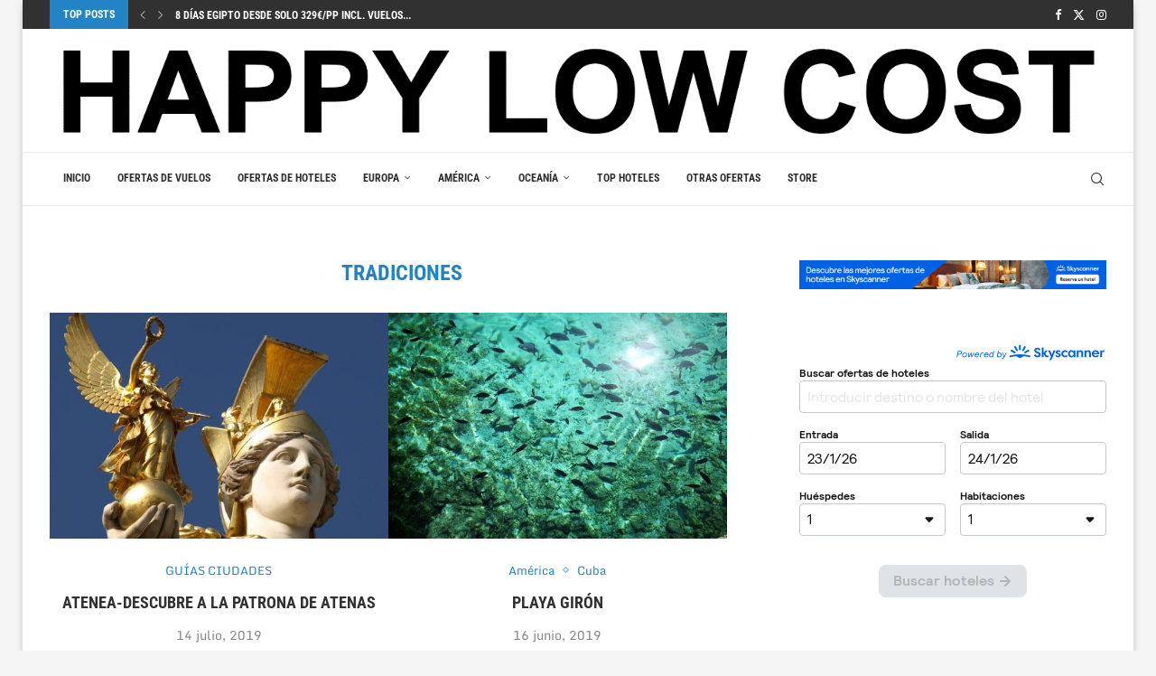

--- FILE ---
content_type: text/html; charset=UTF-8
request_url: https://www.happylowcost.com/tag/tradiciones/
body_size: 19135
content:
<!DOCTYPE html> 
<html lang="es"> 
<head>
<meta charset="UTF-8">
<link rel="preload" href="https://www.happylowcost.com/wp-content/cache/fvm/min/0-css18437d8654eb77f634717d2623cb9a0f552b0198b69ccde7bea3433103216.css" as="style" media="all" /> 
<link rel="preload" href="https://www.happylowcost.com/wp-content/cache/fvm/min/0-css06a9079c8c6d71aa988f320426f7d2d29d437715f005a1cc6d0e841a2100b.css" as="style" media="all" /> 
<link rel="preload" href="https://www.happylowcost.com/wp-content/cache/fvm/min/0-css0be8a98c7ef0d7a1a371116af4ff5074bca322bd7b1c5a1970221dab0368a.css" as="style" media="all" /> 
<link rel="preload" href="https://www.happylowcost.com/wp-content/cache/fvm/min/0-cssbc6f8b6689c0efdeb323aed2a81ecfc3403aa0a5c855e54d66da102695409.css" as="style" media="all" /> 
<link rel="preload" href="https://www.happylowcost.com/wp-content/cache/fvm/min/0-cssab99face537a146eaf992c4827546c4c2d592fa4b3cd810389270b141d6aa.css" as="style" media="all" /> 
<link rel="preload" href="https://www.happylowcost.com/wp-content/cache/fvm/min/0-css6295ba70b71116a6d699cf65a3ecae9a84f9b38402cd10547fc562f5cf498.css" as="style" media="all" /> 
<link rel="preload" href="https://www.happylowcost.com/wp-content/cache/fvm/min/0-css6f494c538d6ceb145e64ba9b5adac435af580bd406b957643959e5155dbf1.css" as="style" media="all" /> 
<link rel="preload" href="https://www.happylowcost.com/wp-content/cache/fvm/min/0-css93e21d88f7cf3f585d9d86cb6cf56dd2364774072b8bf1091c15e5adc2936.css" as="style" media="all" /> 
<link rel="preload" href="https://www.happylowcost.com/wp-content/cache/fvm/min/0-css451ea50dc6479b9f2445c44f74ea80508436a9131e0ade421585b79f176e8.css" as="style" media="all" />
<script data-cfasync="false">if(navigator.userAgent.match(/MSIE|Internet Explorer/i)||navigator.userAgent.match(/Trident\/7\..*?rv:11/i)){var href=document.location.href;if(!href.match(/[?&]iebrowser/)){if(href.indexOf("?")==-1){if(href.indexOf("#")==-1){document.location.href=href+"?iebrowser=1"}else{document.location.href=href.replace("#","?iebrowser=1#")}}else{if(href.indexOf("#")==-1){document.location.href=href+"&iebrowser=1"}else{document.location.href=href.replace("#","&iebrowser=1#")}}}}</script>
<script data-cfasync="false">class FVMLoader{constructor(e){this.triggerEvents=e,this.eventOptions={passive:!0},this.userEventListener=this.triggerListener.bind(this),this.delayedScripts={normal:[],async:[],defer:[]},this.allJQueries=[]}_addUserInteractionListener(e){this.triggerEvents.forEach(t=>window.addEventListener(t,e.userEventListener,e.eventOptions))}_removeUserInteractionListener(e){this.triggerEvents.forEach(t=>window.removeEventListener(t,e.userEventListener,e.eventOptions))}triggerListener(){this._removeUserInteractionListener(this),"loading"===document.readyState?document.addEventListener("DOMContentLoaded",this._loadEverythingNow.bind(this)):this._loadEverythingNow()}async _loadEverythingNow(){this._runAllDelayedCSS(),this._delayEventListeners(),this._delayJQueryReady(this),this._handleDocumentWrite(),this._registerAllDelayedScripts(),await this._loadScriptsFromList(this.delayedScripts.normal),await this._loadScriptsFromList(this.delayedScripts.defer),await this._loadScriptsFromList(this.delayedScripts.async),await this._triggerDOMContentLoaded(),await this._triggerWindowLoad(),window.dispatchEvent(new Event("wpr-allScriptsLoaded"))}_registerAllDelayedScripts(){document.querySelectorAll("script[type=fvmdelay]").forEach(e=>{e.hasAttribute("src")?e.hasAttribute("async")&&!1!==e.async?this.delayedScripts.async.push(e):e.hasAttribute("defer")&&!1!==e.defer||"module"===e.getAttribute("data-type")?this.delayedScripts.defer.push(e):this.delayedScripts.normal.push(e):this.delayedScripts.normal.push(e)})}_runAllDelayedCSS(){document.querySelectorAll("link[rel=fvmdelay]").forEach(e=>{e.setAttribute("rel","stylesheet")})}async _transformScript(e){return await this._requestAnimFrame(),new Promise(t=>{const n=document.createElement("script");let r;[...e.attributes].forEach(e=>{let t=e.nodeName;"type"!==t&&("data-type"===t&&(t="type",r=e.nodeValue),n.setAttribute(t,e.nodeValue))}),e.hasAttribute("src")?(n.addEventListener("load",t),n.addEventListener("error",t)):(n.text=e.text,t()),e.parentNode.replaceChild(n,e)})}async _loadScriptsFromList(e){const t=e.shift();return t?(await this._transformScript(t),this._loadScriptsFromList(e)):Promise.resolve()}_delayEventListeners(){let e={};function t(t,n){!function(t){function n(n){return e[t].eventsToRewrite.indexOf(n)>=0?"wpr-"+n:n}e[t]||(e[t]={originalFunctions:{add:t.addEventListener,remove:t.removeEventListener},eventsToRewrite:[]},t.addEventListener=function(){arguments[0]=n(arguments[0]),e[t].originalFunctions.add.apply(t,arguments)},t.removeEventListener=function(){arguments[0]=n(arguments[0]),e[t].originalFunctions.remove.apply(t,arguments)})}(t),e[t].eventsToRewrite.push(n)}function n(e,t){let n=e[t];Object.defineProperty(e,t,{get:()=>n||function(){},set(r){e["wpr"+t]=n=r}})}t(document,"DOMContentLoaded"),t(window,"DOMContentLoaded"),t(window,"load"),t(window,"pageshow"),t(document,"readystatechange"),n(document,"onreadystatechange"),n(window,"onload"),n(window,"onpageshow")}_delayJQueryReady(e){let t=window.jQuery;Object.defineProperty(window,"jQuery",{get:()=>t,set(n){if(n&&n.fn&&!e.allJQueries.includes(n)){n.fn.ready=n.fn.init.prototype.ready=function(t){e.domReadyFired?t.bind(document)(n):document.addEventListener("DOMContentLoaded2",()=>t.bind(document)(n))};const t=n.fn.on;n.fn.on=n.fn.init.prototype.on=function(){if(this[0]===window){function e(e){return e.split(" ").map(e=>"load"===e||0===e.indexOf("load.")?"wpr-jquery-load":e).join(" ")}"string"==typeof arguments[0]||arguments[0]instanceof String?arguments[0]=e(arguments[0]):"object"==typeof arguments[0]&&Object.keys(arguments[0]).forEach(t=>{delete Object.assign(arguments[0],{[e(t)]:arguments[0][t]})[t]})}return t.apply(this,arguments),this},e.allJQueries.push(n)}t=n}})}async _triggerDOMContentLoaded(){this.domReadyFired=!0,await this._requestAnimFrame(),document.dispatchEvent(new Event("DOMContentLoaded2")),await this._requestAnimFrame(),window.dispatchEvent(new Event("DOMContentLoaded2")),await this._requestAnimFrame(),document.dispatchEvent(new Event("wpr-readystatechange")),await this._requestAnimFrame(),document.wpronreadystatechange&&document.wpronreadystatechange()}async _triggerWindowLoad(){await this._requestAnimFrame(),window.dispatchEvent(new Event("wpr-load")),await this._requestAnimFrame(),window.wpronload&&window.wpronload(),await this._requestAnimFrame(),this.allJQueries.forEach(e=>e(window).trigger("wpr-jquery-load")),window.dispatchEvent(new Event("wpr-pageshow")),await this._requestAnimFrame(),window.wpronpageshow&&window.wpronpageshow()}_handleDocumentWrite(){const e=new Map;document.write=document.writeln=function(t){const n=document.currentScript,r=document.createRange(),i=n.parentElement;let a=e.get(n);void 0===a&&(a=n.nextSibling,e.set(n,a));const s=document.createDocumentFragment();r.setStart(s,0),s.appendChild(r.createContextualFragment(t)),i.insertBefore(s,a)}}async _requestAnimFrame(){return new Promise(e=>requestAnimationFrame(e))}static run(){const e=new FVMLoader(["keydown","mousemove","touchmove","touchstart","touchend","wheel"]);e._addUserInteractionListener(e)}}FVMLoader.run();</script>
<meta http-equiv="X-UA-Compatible" content="IE=edge">
<meta name="viewport" content="width=device-width, initial-scale=1">
<link rel="alternate" type="application/rss+xml" title="Happy Low Cost RSS Feed" href="https://www.happylowcost.com/feed/"/>
<link rel="alternate" type="application/atom+xml" title="Happy Low Cost Atom Feed" href="https://www.happylowcost.com/feed/atom/"/>
<meta name='robots' content='noindex, follow' /><title>Tradiciones - Happy Low Cost</title>
<meta property="og:locale" content="es_ES" />
<meta property="og:type" content="article" />
<meta property="og:title" content="Tradiciones - Happy Low Cost" />
<meta property="og:url" content="https://www.happylowcost.com/tag/tradiciones/" />
<meta property="og:site_name" content="Happy Low Cost" />
<script type="application/ld+json" class="yoast-schema-graph">{"@context":"https://schema.org","@graph":[{"@type":"CollectionPage","@id":"https://www.happylowcost.com/tag/tradiciones/","url":"https://www.happylowcost.com/tag/tradiciones/","name":"Tradiciones - Happy Low Cost","isPartOf":{"@id":"https://www.happylowcost.com/#website"},"primaryImageOfPage":{"@id":"https://www.happylowcost.com/tag/tradiciones/#primaryimage"},"image":{"@id":"https://www.happylowcost.com/tag/tradiciones/#primaryimage"},"thumbnailUrl":"https://www.happylowcost.com/wp-content/uploads/2019/07/vienna-1382709_1920.jpg","breadcrumb":{"@id":"https://www.happylowcost.com/tag/tradiciones/#breadcrumb"},"inLanguage":"es"},{"@type":"ImageObject","inLanguage":"es","@id":"https://www.happylowcost.com/tag/tradiciones/#primaryimage","url":"https://www.happylowcost.com/wp-content/uploads/2019/07/vienna-1382709_1920.jpg","contentUrl":"https://www.happylowcost.com/wp-content/uploads/2019/07/vienna-1382709_1920.jpg","width":1920,"height":1440,"caption":"Descubre a la patrona de Atenas, la Diosa de la sabiduría"},{"@type":"BreadcrumbList","@id":"https://www.happylowcost.com/tag/tradiciones/#breadcrumb","itemListElement":[{"@type":"ListItem","position":1,"name":"Portada","item":"https://www.happylowcost.com/"},{"@type":"ListItem","position":2,"name":"Tradiciones"}]},{"@type":"WebSite","@id":"https://www.happylowcost.com/#website","url":"https://www.happylowcost.com/","name":"Happy Low Cost","description":"Happy Low Cost es posiblemente la web de vuelos y hoteles más baratos del mundo. Comparamos y buscamos los mejores chollos.","potentialAction":[{"@type":"SearchAction","target":{"@type":"EntryPoint","urlTemplate":"https://www.happylowcost.com/?s={search_term_string}"},"query-input":{"@type":"PropertyValueSpecification","valueRequired":true,"valueName":"search_term_string"}}],"inLanguage":"es"}]}</script>
<link rel="alternate" type="application/rss+xml" title="Happy Low Cost &raquo; Feed" href="https://www.happylowcost.com/feed/" />
<link rel="alternate" type="application/rss+xml" title="Happy Low Cost &raquo; Feed de los comentarios" href="https://www.happylowcost.com/comments/feed/" />
<link rel="alternate" type="application/rss+xml" title="Happy Low Cost &raquo; Etiqueta Tradiciones del feed" href="https://www.happylowcost.com/tag/tradiciones/feed/" />
<meta name="unancor-verify-code" content="aHR0cHM6Ly93d3cuaGFwcHlsb3djb3N0LmNvbS8=">
<script type="application/ld+json">{
"@context": "https:\/\/schema.org\/",
"@type": "organization",
"@id": "#organization",
"logo": {
"@type": "ImageObject",
"url": "https:\/\/www.happylowcost.com\/wp-content\/uploads\/2019\/04\/Captura-de-pantalla-2019-04-09-a-las-16.29.55.png"
},
"url": "https:\/\/www.happylowcost.com\/",
"name": "Happy Low Cost",
"description": "Happy Low Cost es posiblemente la web de vuelos y hoteles m\u00e1s baratos del mundo. Comparamos y buscamos los mejores chollos."
}</script>
<script type="application/ld+json">{
"@context": "https:\/\/schema.org\/",
"@type": "WebSite",
"name": "Happy Low Cost",
"alternateName": "Happy Low Cost es posiblemente la web de vuelos y hoteles m\u00e1s baratos del mundo. Comparamos y buscamos los mejores chollos.",
"url": "https:\/\/www.happylowcost.com\/"
}</script>
<script type="application/ld+json">{
"@context": "https:\/\/schema.org\/",
"@type": "BreadcrumbList",
"itemListElement": [
{
"@type": "ListItem",
"position": 1,
"item": {
"@id": "https:\/\/www.happylowcost.com",
"name": "Inicio"
}
},
{
"@type": "ListItem",
"position": 2,
"item": {
"@id": "https:\/\/www.happylowcost.com\/tag\/tradiciones\/",
"name": "Tradiciones"
}
}
]
}</script>
<link rel="profile" href="https://gmpg.org/xfn/11"/> 
<style media="all">img:is([sizes="auto" i],[sizes^="auto," i]){contain-intrinsic-size:3000px 1500px}</style> 
<script data-cfasync="false" data-pagespeed-no-defer>
var gtm4wp_datalayer_name = "dataLayer";
var dataLayer = dataLayer || [];
</script>
<link rel='stylesheet' id='wp-block-library-css' href='https://www.happylowcost.com/wp-content/cache/fvm/min/0-css18437d8654eb77f634717d2623cb9a0f552b0198b69ccde7bea3433103216.css' type='text/css' media='all' /> 
<style id='wp-block-library-theme-inline-css' type='text/css' media="all">.wp-block-audio :where(figcaption){color:#555;font-size:13px;text-align:center}.is-dark-theme .wp-block-audio :where(figcaption){color:#ffffffa6}.wp-block-audio{margin:0 0 1em}.wp-block-code{border:1px solid #ccc;border-radius:4px;font-family:Menlo,Consolas,monaco,monospace;padding:.8em 1em}.wp-block-embed :where(figcaption){color:#555;font-size:13px;text-align:center}.is-dark-theme .wp-block-embed :where(figcaption){color:#ffffffa6}.wp-block-embed{margin:0 0 1em}.blocks-gallery-caption{color:#555;font-size:13px;text-align:center}.is-dark-theme .blocks-gallery-caption{color:#ffffffa6}:root :where(.wp-block-image figcaption){color:#555;font-size:13px;text-align:center}.is-dark-theme :root :where(.wp-block-image figcaption){color:#ffffffa6}.wp-block-image{margin:0 0 1em}.wp-block-pullquote{border-bottom:4px solid;border-top:4px solid;color:currentColor;margin-bottom:1.75em}.wp-block-pullquote cite,.wp-block-pullquote footer,.wp-block-pullquote__citation{color:currentColor;font-size:.8125em;font-style:normal;text-transform:uppercase}.wp-block-quote{border-left:.25em solid;margin:0 0 1.75em;padding-left:1em}.wp-block-quote cite,.wp-block-quote footer{color:currentColor;font-size:.8125em;font-style:normal;position:relative}.wp-block-quote:where(.has-text-align-right){border-left:none;border-right:.25em solid;padding-left:0;padding-right:1em}.wp-block-quote:where(.has-text-align-center){border:none;padding-left:0}.wp-block-quote.is-large,.wp-block-quote.is-style-large,.wp-block-quote:where(.is-style-plain){border:none}.wp-block-search .wp-block-search__label{font-weight:700}.wp-block-search__button{border:1px solid #ccc;padding:.375em .625em}:where(.wp-block-group.has-background){padding:1.25em 2.375em}.wp-block-separator.has-css-opacity{opacity:.4}.wp-block-separator{border:none;border-bottom:2px solid;margin-left:auto;margin-right:auto}.wp-block-separator.has-alpha-channel-opacity{opacity:1}.wp-block-separator:not(.is-style-wide):not(.is-style-dots){width:100px}.wp-block-separator.has-background:not(.is-style-dots){border-bottom:none;height:1px}.wp-block-separator.has-background:not(.is-style-wide):not(.is-style-dots){height:2px}.wp-block-table{margin:0 0 1em}.wp-block-table td,.wp-block-table th{word-break:normal}.wp-block-table :where(figcaption){color:#555;font-size:13px;text-align:center}.is-dark-theme .wp-block-table :where(figcaption){color:#ffffffa6}.wp-block-video :where(figcaption){color:#555;font-size:13px;text-align:center}.is-dark-theme .wp-block-video :where(figcaption){color:#ffffffa6}.wp-block-video{margin:0 0 1em}:root :where(.wp-block-template-part.has-background){margin-bottom:0;margin-top:0;padding:1.25em 2.375em}</style> 
<style id='classic-theme-styles-inline-css' type='text/css' media="all">/*! This file is auto-generated */ .wp-block-button__link{color:#fff;background-color:#32373c;border-radius:9999px;box-shadow:none;text-decoration:none;padding:calc(.667em + 2px) calc(1.333em + 2px);font-size:1.125em}.wp-block-file__button{background:#32373c;color:#fff;text-decoration:none}</style> 
<style id='block-soledad-style-inline-css' type='text/css' media="all">.pchead-e-block{--pcborder-cl:#dedede;--pcaccent-cl:#6eb48c}.heading1-style-1>h1,.heading1-style-2>h1,.heading2-style-1>h2,.heading2-style-2>h2,.heading3-style-1>h3,.heading3-style-2>h3,.heading4-style-1>h4,.heading4-style-2>h4,.heading5-style-1>h5,.heading5-style-2>h5{padding-bottom:8px;border-bottom:1px solid var(--pcborder-cl);overflow:hidden}.heading1-style-2>h1,.heading2-style-2>h2,.heading3-style-2>h3,.heading4-style-2>h4,.heading5-style-2>h5{border-bottom-width:0;position:relative}.heading1-style-2>h1:before,.heading2-style-2>h2:before,.heading3-style-2>h3:before,.heading4-style-2>h4:before,.heading5-style-2>h5:before{content:'';width:50px;height:2px;bottom:0;left:0;z-index:2;background:var(--pcaccent-cl);position:absolute}.heading1-style-2>h1:after,.heading2-style-2>h2:after,.heading3-style-2>h3:after,.heading4-style-2>h4:after,.heading5-style-2>h5:after{content:'';width:100%;height:2px;bottom:0;left:20px;z-index:1;background:var(--pcborder-cl);position:absolute}.heading1-style-3>h1,.heading1-style-4>h1,.heading2-style-3>h2,.heading2-style-4>h2,.heading3-style-3>h3,.heading3-style-4>h3,.heading4-style-3>h4,.heading4-style-4>h4,.heading5-style-3>h5,.heading5-style-4>h5{position:relative;padding-left:20px}.heading1-style-3>h1:before,.heading1-style-4>h1:before,.heading2-style-3>h2:before,.heading2-style-4>h2:before,.heading3-style-3>h3:before,.heading3-style-4>h3:before,.heading4-style-3>h4:before,.heading4-style-4>h4:before,.heading5-style-3>h5:before,.heading5-style-4>h5:before{width:10px;height:100%;content:'';position:absolute;top:0;left:0;bottom:0;background:var(--pcaccent-cl)}.heading1-style-4>h1,.heading2-style-4>h2,.heading3-style-4>h3,.heading4-style-4>h4,.heading5-style-4>h5{padding:10px 20px;background:#f1f1f1}.heading1-style-5>h1,.heading2-style-5>h2,.heading3-style-5>h3,.heading4-style-5>h4,.heading5-style-5>h5{position:relative;z-index:1}.heading1-style-5>h1:before,.heading2-style-5>h2:before,.heading3-style-5>h3:before,.heading4-style-5>h4:before,.heading5-style-5>h5:before{content:"";position:absolute;left:0;bottom:0;width:200px;height:50%;transform:skew(-25deg) translateX(0);background:var(--pcaccent-cl);z-index:-1;opacity:.4}.heading1-style-6>h1,.heading2-style-6>h2,.heading3-style-6>h3,.heading4-style-6>h4,.heading5-style-6>h5{text-decoration:underline;text-underline-offset:2px;text-decoration-thickness:4px;text-decoration-color:var(--pcaccent-cl)}</style> 
<style id='global-styles-inline-css' type='text/css' media="all">:root{--wp--preset--aspect-ratio--square:1;--wp--preset--aspect-ratio--4-3:4/3;--wp--preset--aspect-ratio--3-4:3/4;--wp--preset--aspect-ratio--3-2:3/2;--wp--preset--aspect-ratio--2-3:2/3;--wp--preset--aspect-ratio--16-9:16/9;--wp--preset--aspect-ratio--9-16:9/16;--wp--preset--color--black:#000000;--wp--preset--color--cyan-bluish-gray:#abb8c3;--wp--preset--color--white:#ffffff;--wp--preset--color--pale-pink:#f78da7;--wp--preset--color--vivid-red:#cf2e2e;--wp--preset--color--luminous-vivid-orange:#ff6900;--wp--preset--color--luminous-vivid-amber:#fcb900;--wp--preset--color--light-green-cyan:#7bdcb5;--wp--preset--color--vivid-green-cyan:#00d084;--wp--preset--color--pale-cyan-blue:#8ed1fc;--wp--preset--color--vivid-cyan-blue:#0693e3;--wp--preset--color--vivid-purple:#9b51e0;--wp--preset--gradient--vivid-cyan-blue-to-vivid-purple:linear-gradient(135deg,rgba(6,147,227,1) 0%,rgb(155,81,224) 100%);--wp--preset--gradient--light-green-cyan-to-vivid-green-cyan:linear-gradient(135deg,rgb(122,220,180) 0%,rgb(0,208,130) 100%);--wp--preset--gradient--luminous-vivid-amber-to-luminous-vivid-orange:linear-gradient(135deg,rgba(252,185,0,1) 0%,rgba(255,105,0,1) 100%);--wp--preset--gradient--luminous-vivid-orange-to-vivid-red:linear-gradient(135deg,rgba(255,105,0,1) 0%,rgb(207,46,46) 100%);--wp--preset--gradient--very-light-gray-to-cyan-bluish-gray:linear-gradient(135deg,rgb(238,238,238) 0%,rgb(169,184,195) 100%);--wp--preset--gradient--cool-to-warm-spectrum:linear-gradient(135deg,rgb(74,234,220) 0%,rgb(151,120,209) 20%,rgb(207,42,186) 40%,rgb(238,44,130) 60%,rgb(251,105,98) 80%,rgb(254,248,76) 100%);--wp--preset--gradient--blush-light-purple:linear-gradient(135deg,rgb(255,206,236) 0%,rgb(152,150,240) 100%);--wp--preset--gradient--blush-bordeaux:linear-gradient(135deg,rgb(254,205,165) 0%,rgb(254,45,45) 50%,rgb(107,0,62) 100%);--wp--preset--gradient--luminous-dusk:linear-gradient(135deg,rgb(255,203,112) 0%,rgb(199,81,192) 50%,rgb(65,88,208) 100%);--wp--preset--gradient--pale-ocean:linear-gradient(135deg,rgb(255,245,203) 0%,rgb(182,227,212) 50%,rgb(51,167,181) 100%);--wp--preset--gradient--electric-grass:linear-gradient(135deg,rgb(202,248,128) 0%,rgb(113,206,126) 100%);--wp--preset--gradient--midnight:linear-gradient(135deg,rgb(2,3,129) 0%,rgb(40,116,252) 100%);--wp--preset--font-size--small:12px;--wp--preset--font-size--medium:20px;--wp--preset--font-size--large:32px;--wp--preset--font-size--x-large:42px;--wp--preset--font-size--normal:14px;--wp--preset--font-size--huge:42px;--wp--preset--spacing--20:0.44rem;--wp--preset--spacing--30:0.67rem;--wp--preset--spacing--40:1rem;--wp--preset--spacing--50:1.5rem;--wp--preset--spacing--60:2.25rem;--wp--preset--spacing--70:3.38rem;--wp--preset--spacing--80:5.06rem;--wp--preset--shadow--natural:6px 6px 9px rgba(0, 0, 0, 0.2);--wp--preset--shadow--deep:12px 12px 50px rgba(0, 0, 0, 0.4);--wp--preset--shadow--sharp:6px 6px 0px rgba(0, 0, 0, 0.2);--wp--preset--shadow--outlined:6px 6px 0px -3px rgba(255, 255, 255, 1), 6px 6px rgba(0, 0, 0, 1);--wp--preset--shadow--crisp:6px 6px 0px rgba(0, 0, 0, 1)}:where(.is-layout-flex){gap:.5em}:where(.is-layout-grid){gap:.5em}body .is-layout-flex{display:flex}.is-layout-flex{flex-wrap:wrap;align-items:center}.is-layout-flex>:is(*,div){margin:0}body .is-layout-grid{display:grid}.is-layout-grid>:is(*,div){margin:0}:where(.wp-block-columns.is-layout-flex){gap:2em}:where(.wp-block-columns.is-layout-grid){gap:2em}:where(.wp-block-post-template.is-layout-flex){gap:1.25em}:where(.wp-block-post-template.is-layout-grid){gap:1.25em}.has-black-color{color:var(--wp--preset--color--black)!important}.has-cyan-bluish-gray-color{color:var(--wp--preset--color--cyan-bluish-gray)!important}.has-white-color{color:var(--wp--preset--color--white)!important}.has-pale-pink-color{color:var(--wp--preset--color--pale-pink)!important}.has-vivid-red-color{color:var(--wp--preset--color--vivid-red)!important}.has-luminous-vivid-orange-color{color:var(--wp--preset--color--luminous-vivid-orange)!important}.has-luminous-vivid-amber-color{color:var(--wp--preset--color--luminous-vivid-amber)!important}.has-light-green-cyan-color{color:var(--wp--preset--color--light-green-cyan)!important}.has-vivid-green-cyan-color{color:var(--wp--preset--color--vivid-green-cyan)!important}.has-pale-cyan-blue-color{color:var(--wp--preset--color--pale-cyan-blue)!important}.has-vivid-cyan-blue-color{color:var(--wp--preset--color--vivid-cyan-blue)!important}.has-vivid-purple-color{color:var(--wp--preset--color--vivid-purple)!important}.has-black-background-color{background-color:var(--wp--preset--color--black)!important}.has-cyan-bluish-gray-background-color{background-color:var(--wp--preset--color--cyan-bluish-gray)!important}.has-white-background-color{background-color:var(--wp--preset--color--white)!important}.has-pale-pink-background-color{background-color:var(--wp--preset--color--pale-pink)!important}.has-vivid-red-background-color{background-color:var(--wp--preset--color--vivid-red)!important}.has-luminous-vivid-orange-background-color{background-color:var(--wp--preset--color--luminous-vivid-orange)!important}.has-luminous-vivid-amber-background-color{background-color:var(--wp--preset--color--luminous-vivid-amber)!important}.has-light-green-cyan-background-color{background-color:var(--wp--preset--color--light-green-cyan)!important}.has-vivid-green-cyan-background-color{background-color:var(--wp--preset--color--vivid-green-cyan)!important}.has-pale-cyan-blue-background-color{background-color:var(--wp--preset--color--pale-cyan-blue)!important}.has-vivid-cyan-blue-background-color{background-color:var(--wp--preset--color--vivid-cyan-blue)!important}.has-vivid-purple-background-color{background-color:var(--wp--preset--color--vivid-purple)!important}.has-black-border-color{border-color:var(--wp--preset--color--black)!important}.has-cyan-bluish-gray-border-color{border-color:var(--wp--preset--color--cyan-bluish-gray)!important}.has-white-border-color{border-color:var(--wp--preset--color--white)!important}.has-pale-pink-border-color{border-color:var(--wp--preset--color--pale-pink)!important}.has-vivid-red-border-color{border-color:var(--wp--preset--color--vivid-red)!important}.has-luminous-vivid-orange-border-color{border-color:var(--wp--preset--color--luminous-vivid-orange)!important}.has-luminous-vivid-amber-border-color{border-color:var(--wp--preset--color--luminous-vivid-amber)!important}.has-light-green-cyan-border-color{border-color:var(--wp--preset--color--light-green-cyan)!important}.has-vivid-green-cyan-border-color{border-color:var(--wp--preset--color--vivid-green-cyan)!important}.has-pale-cyan-blue-border-color{border-color:var(--wp--preset--color--pale-cyan-blue)!important}.has-vivid-cyan-blue-border-color{border-color:var(--wp--preset--color--vivid-cyan-blue)!important}.has-vivid-purple-border-color{border-color:var(--wp--preset--color--vivid-purple)!important}.has-vivid-cyan-blue-to-vivid-purple-gradient-background{background:var(--wp--preset--gradient--vivid-cyan-blue-to-vivid-purple)!important}.has-light-green-cyan-to-vivid-green-cyan-gradient-background{background:var(--wp--preset--gradient--light-green-cyan-to-vivid-green-cyan)!important}.has-luminous-vivid-amber-to-luminous-vivid-orange-gradient-background{background:var(--wp--preset--gradient--luminous-vivid-amber-to-luminous-vivid-orange)!important}.has-luminous-vivid-orange-to-vivid-red-gradient-background{background:var(--wp--preset--gradient--luminous-vivid-orange-to-vivid-red)!important}.has-very-light-gray-to-cyan-bluish-gray-gradient-background{background:var(--wp--preset--gradient--very-light-gray-to-cyan-bluish-gray)!important}.has-cool-to-warm-spectrum-gradient-background{background:var(--wp--preset--gradient--cool-to-warm-spectrum)!important}.has-blush-light-purple-gradient-background{background:var(--wp--preset--gradient--blush-light-purple)!important}.has-blush-bordeaux-gradient-background{background:var(--wp--preset--gradient--blush-bordeaux)!important}.has-luminous-dusk-gradient-background{background:var(--wp--preset--gradient--luminous-dusk)!important}.has-pale-ocean-gradient-background{background:var(--wp--preset--gradient--pale-ocean)!important}.has-electric-grass-gradient-background{background:var(--wp--preset--gradient--electric-grass)!important}.has-midnight-gradient-background{background:var(--wp--preset--gradient--midnight)!important}.has-small-font-size{font-size:var(--wp--preset--font-size--small)!important}.has-medium-font-size{font-size:var(--wp--preset--font-size--medium)!important}.has-large-font-size{font-size:var(--wp--preset--font-size--large)!important}.has-x-large-font-size{font-size:var(--wp--preset--font-size--x-large)!important}:where(.wp-block-post-template.is-layout-flex){gap:1.25em}:where(.wp-block-post-template.is-layout-grid){gap:1.25em}:where(.wp-block-columns.is-layout-flex){gap:2em}:where(.wp-block-columns.is-layout-grid){gap:2em}:root :where(.wp-block-pullquote){font-size:1.5em;line-height:1.6}</style> 
<link rel='stylesheet' id='toc-screen-css' href='https://www.happylowcost.com/wp-content/cache/fvm/min/0-css06a9079c8c6d71aa988f320426f7d2d29d437715f005a1cc6d0e841a2100b.css' type='text/css' media='all' /> 
<link rel='stylesheet' id='penci-fonts-css' href='https://www.happylowcost.com/wp-content/cache/fvm/min/0-css0be8a98c7ef0d7a1a371116af4ff5074bca322bd7b1c5a1970221dab0368a.css' type='text/css' media='all' /> 
<link rel='stylesheet' id='penci-main-style-css' href='https://www.happylowcost.com/wp-content/cache/fvm/min/0-cssbc6f8b6689c0efdeb323aed2a81ecfc3403aa0a5c855e54d66da102695409.css' type='text/css' media='all' /> 
<link rel='stylesheet' id='penci-swiper-bundle-css' href='https://www.happylowcost.com/wp-content/cache/fvm/min/0-cssab99face537a146eaf992c4827546c4c2d592fa4b3cd810389270b141d6aa.css' type='text/css' media='all' /> 
<link rel='stylesheet' id='penci-font-awesomeold-css' href='https://www.happylowcost.com/wp-content/cache/fvm/min/0-css6295ba70b71116a6d699cf65a3ecae9a84f9b38402cd10547fc562f5cf498.css' type='text/css' media='all' /> 
<link rel='stylesheet' id='penci_icon-css' href='https://www.happylowcost.com/wp-content/cache/fvm/min/0-css6f494c538d6ceb145e64ba9b5adac435af580bd406b957643959e5155dbf1.css' type='text/css' media='all' /> 
<link rel='stylesheet' id='penci_style-css' href='https://www.happylowcost.com/wp-content/cache/fvm/min/0-css93e21d88f7cf3f585d9d86cb6cf56dd2364774072b8bf1091c15e5adc2936.css' type='text/css' media='all' /> 
<link rel='stylesheet' id='penci_social_counter-css' href='https://www.happylowcost.com/wp-content/cache/fvm/min/0-css451ea50dc6479b9f2445c44f74ea80508436a9131e0ade421585b79f176e8.css' type='text/css' media='all' /> 
<script type="text/javascript" src="https://www.happylowcost.com/wp-includes/js/jquery/jquery.min.js?ver=3.7.1" id="jquery-core-js"></script>
<script type="text/javascript" src="https://www.happylowcost.com/wp-includes/js/jquery/jquery-migrate.min.js?ver=3.4.1" id="jquery-migrate-js"></script>
<script data-cfasync="false" data-pagespeed-no-defer type="text/javascript">
var dataLayer_content = {"pagePostType":"post","pagePostType2":"tag-post"};
dataLayer.push( dataLayer_content );
</script>
<script data-cfasync="false" data-pagespeed-no-defer type="text/javascript">
(function(w,d,s,l,i){w[l]=w[l]||[];w[l].push({'gtm.start':
new Date().getTime(),event:'gtm.js'});var f=d.getElementsByTagName(s)[0],
j=d.createElement(s),dl=l!='dataLayer'?'&l='+l:'';j.async=true;j.src=
'//www.googletagmanager.com/gtm.js?id='+i+dl;f.parentNode.insertBefore(j,f);
})(window,document,'script','dataLayer','GTM-P57ZNGL');
</script>
<script>(function(w,d,s,l,i){w[l]=w[l]||[];w[l].push({'gtm.start':
new Date().getTime(),event:'gtm.js'});var f=d.getElementsByTagName(s)[0],
j=d.createElement(s),dl=l!='dataLayer'?'&l='+l:'';j.async=true;j.src=
'https://www.googletagmanager.com/gtm.js?id='+i+dl;f.parentNode.insertBefore(j,f);
})(window,document,'script','dataLayer','GTM-P57ZNGL');</script>
<style id="penci-custom-style" type="text/css" media="all">body{--pcbg-cl:#fff;--pctext-cl:#313131;--pcborder-cl:#dedede;--pcheading-cl:#313131;--pcmeta-cl:#888888;--pcaccent-cl:#6eb48c;--pcbody-font:'PT Serif', serif;--pchead-font:'Raleway', sans-serif;--pchead-wei:bold;--pcava_bdr:10px;--pcajs_fvw:470px;--pcajs_fvmw:220px}.single.penci-body-single-style-5 #header,.single.penci-body-single-style-6 #header,.single.penci-body-single-style-10 #header,.single.penci-body-single-style-5 .pc-wrapbuilder-header,.single.penci-body-single-style-6 .pc-wrapbuilder-header,.single.penci-body-single-style-10 .pc-wrapbuilder-header{--pchd-mg:40px}.fluid-width-video-wrapper>div{position:absolute;left:0;right:0;top:0;width:100%;height:100%}.yt-video-place{position:relative;text-align:center}.yt-video-place.embed-responsive .start-video{display:block;top:0;left:0;bottom:0;right:0;position:absolute;transform:none}.yt-video-place.embed-responsive .start-video img{margin:0;padding:0;top:50%;display:inline-block;position:absolute;left:50%;transform:translate(-50%,-50%);width:68px;height:auto}.mfp-bg{top:0;left:0;width:100%;height:100%;z-index:9999999;overflow:hidden;position:fixed;background:#0b0b0b;opacity:.8;filter:alpha(opacity=80)}.mfp-wrap{top:0;left:0;width:100%;height:100%;z-index:9999999;position:fixed;outline:none!important;-webkit-backface-visibility:hidden}body{--pchead-font:'Roboto Condensed', sans-serif}body{--pcbody-font:'Monda', sans-serif}p{line-height:1.8}.header-slogan .header-slogan-text{font-family:'Monda',sans-serif}.penci-hide-tagupdated{display:none!important}.header-slogan .header-slogan-text{font-size:14px}body{--pchead-wei:bold}.featured-area.featured-style-42 .item-inner-content,.featured-style-41 .swiper-slide,.slider-40-wrapper .nav-thumb-creative .thumb-container:after,.penci-slider44-t-item:before,.penci-slider44-main-wrapper .item,.featured-area .penci-image-holder,.featured-area .penci-slider4-overlay,.featured-area .penci-slide-overlay .overlay-link,.featured-style-29 .featured-slider-overlay,.penci-slider38-overlay{border-radius:;-webkit-border-radius:}.penci-featured-content-right:before{border-top-right-radius:;border-bottom-right-radius:}.penci-flat-overlay .penci-slide-overlay .penci-mag-featured-content:before{border-bottom-left-radius:;border-bottom-right-radius:}.container-single .post-image{border-radius:;-webkit-border-radius:}.penci-mega-post-inner,.penci-mega-thumbnail .penci-image-holder{border-radius:;-webkit-border-radius:}body.penci-body-boxed{background-color:#f5f5f5}body.penci-body-boxed{background-repeat:repeat}#header .inner-header .container{padding:1px 0}.editor-styles-wrapper,body{--pcaccent-cl:#2384c5}.penci-menuhbg-toggle:hover .lines-button:after,.penci-menuhbg-toggle:hover .penci-lines:before,.penci-menuhbg-toggle:hover .penci-lines:after,.tags-share-box.tags-share-box-s2 .post-share-plike,.penci-video_playlist .penci-playlist-title,.pencisc-column-2.penci-video_playlist .penci-video-nav .playlist-panel-item,.pencisc-column-1.penci-video_playlist .penci-video-nav .playlist-panel-item,.penci-video_playlist .penci-custom-scroll::-webkit-scrollbar-thumb,.pencisc-button,.post-entry .pencisc-button,.penci-dropcap-box,.penci-dropcap-circle,.penci-login-register input[type="submit"]:hover,.penci-ld .penci-ldin:before,.penci-ldspinner>div{background:#2384c5}a,.post-entry .penci-portfolio-filter ul li a:hover,.penci-portfolio-filter ul li a:hover,.penci-portfolio-filter ul li.active a,.post-entry .penci-portfolio-filter ul li.active a,.penci-countdown .countdown-amount,.archive-box h1,.post-entry a,.container.penci-breadcrumb span a:hover,.container.penci-breadcrumb a:hover,.post-entry blockquote:before,.post-entry blockquote cite,.post-entry blockquote .author,.wpb_text_column blockquote:before,.wpb_text_column blockquote cite,.wpb_text_column blockquote .author,.penci-pagination a:hover,ul.penci-topbar-menu>li a:hover,div.penci-topbar-menu>ul>li a:hover,.penci-recipe-heading a.penci-recipe-print,.penci-review-metas .penci-review-btnbuy,.main-nav-social a:hover,.widget-social .remove-circle a:hover i,.penci-recipe-index .cat>a.penci-cat-name,#bbpress-forums li.bbp-body ul.forum li.bbp-forum-info a:hover,#bbpress-forums li.bbp-body ul.topic li.bbp-topic-title a:hover,#bbpress-forums li.bbp-body ul.forum li.bbp-forum-info .bbp-forum-content a,#bbpress-forums li.bbp-body ul.topic p.bbp-topic-meta a,#bbpress-forums .bbp-breadcrumb a:hover,#bbpress-forums .bbp-forum-freshness a:hover,#bbpress-forums .bbp-topic-freshness a:hover,#buddypress ul.item-list li div.item-title a,#buddypress ul.item-list li h4 a,#buddypress .activity-header a:first-child,#buddypress .comment-meta a:first-child,#buddypress .acomment-meta a:first-child,div.bbp-template-notice a:hover,.penci-menu-hbg .menu li a .indicator:hover,.penci-menu-hbg .menu li a:hover,#sidebar-nav .menu li a:hover,.penci-rlt-popup .rltpopup-meta .rltpopup-title:hover,.penci-video_playlist .penci-video-playlist-item .penci-video-title:hover,.penci_list_shortcode li:before,.penci-dropcap-box-outline,.penci-dropcap-circle-outline,.penci-dropcap-regular,.penci-dropcap-bold{color:#2384c5}.penci-home-popular-post ul.slick-dots li button:hover,.penci-home-popular-post ul.slick-dots li.slick-active button,.post-entry blockquote .author span:after,.error-image:after,.error-404 .go-back-home a:after,.penci-header-signup-form,.woocommerce span.onsale,.woocommerce #respond input#submit:hover,.woocommerce a.button:hover,.woocommerce button.button:hover,.woocommerce input.button:hover,.woocommerce nav.woocommerce-pagination ul li span.current,.woocommerce div.product .entry-summary div[itemprop="description"]:before,.woocommerce div.product .entry-summary div[itemprop="description"] blockquote .author span:after,.woocommerce div.product .woocommerce-tabs #tab-description blockquote .author span:after,.woocommerce #respond input#submit.alt:hover,.woocommerce a.button.alt:hover,.woocommerce button.button.alt:hover,.woocommerce input.button.alt:hover,.pcheader-icon.shoping-cart-icon>a>span,#penci-demobar .buy-button,#penci-demobar .buy-button:hover,.penci-recipe-heading a.penci-recipe-print:hover,.penci-review-metas .penci-review-btnbuy:hover,.penci-review-process span,.penci-review-score-total,#navigation.menu-style-2 ul.menu ul.sub-menu:before,#navigation.menu-style-2 .menu ul ul.sub-menu:before,.penci-go-to-top-floating,.post-entry.blockquote-style-2 blockquote:before,#bbpress-forums #bbp-search-form .button,#bbpress-forums #bbp-search-form .button:hover,.wrapper-boxed .bbp-pagination-links span.current,#bbpress-forums #bbp_reply_submit:hover,#bbpress-forums #bbp_topic_submit:hover,#main .bbp-login-form .bbp-submit-wrapper button[type="submit"]:hover,#buddypress .dir-search input[type=submit],#buddypress .groups-members-search input[type=submit],#buddypress button:hover,#buddypress a.button:hover,#buddypress a.button:focus,#buddypress input[type=button]:hover,#buddypress input[type=reset]:hover,#buddypress ul.button-nav li a:hover,#buddypress ul.button-nav li.current a,#buddypress div.generic-button a:hover,#buddypress .comment-reply-link:hover,#buddypress input[type=submit]:hover,#buddypress div.pagination .pagination-links .current,#buddypress div.item-list-tabs ul li.selected a,#buddypress div.item-list-tabs ul li.current a,#buddypress div.item-list-tabs ul li a:hover,#buddypress table.notifications thead tr,#buddypress table.notifications-settings thead tr,#buddypress table.profile-settings thead tr,#buddypress table.profile-fields thead tr,#buddypress table.wp-profile-fields thead tr,#buddypress table.messages-notices thead tr,#buddypress table.forum thead tr,#buddypress input[type=submit]{background-color:#2384c5}.penci-pagination ul.page-numbers li span.current,#comments_pagination span{color:#fff;background:#2384c5;border-color:#2384c5}.footer-instagram h4.footer-instagram-title>span:before,.woocommerce nav.woocommerce-pagination ul li span.current,.penci-pagination.penci-ajax-more a.penci-ajax-more-button:hover,.penci-recipe-heading a.penci-recipe-print:hover,.penci-review-metas .penci-review-btnbuy:hover,.home-featured-cat-content.style-14 .magcat-padding:before,.wrapper-boxed .bbp-pagination-links span.current,#buddypress .dir-search input[type=submit],#buddypress .groups-members-search input[type=submit],#buddypress button:hover,#buddypress a.button:hover,#buddypress a.button:focus,#buddypress input[type=button]:hover,#buddypress input[type=reset]:hover,#buddypress ul.button-nav li a:hover,#buddypress ul.button-nav li.current a,#buddypress div.generic-button a:hover,#buddypress .comment-reply-link:hover,#buddypress input[type=submit]:hover,#buddypress div.pagination .pagination-links .current,#buddypress input[type=submit],form.pc-searchform.penci-hbg-search-form input.search-input:hover,form.pc-searchform.penci-hbg-search-form input.search-input:focus,.penci-dropcap-box-outline,.penci-dropcap-circle-outline{border-color:#2384c5}.woocommerce .woocommerce-error,.woocommerce .woocommerce-info,.woocommerce .woocommerce-message{border-top-color:#2384c5}.penci-slider ol.penci-control-nav li a.penci-active,.penci-slider ol.penci-control-nav li a:hover,.penci-related-carousel .penci-owl-dot.active span,.penci-owl-carousel-slider .penci-owl-dot.active span{border-color:#2384c5;background-color:#2384c5}.woocommerce .woocommerce-message:before,.woocommerce form.checkout table.shop_table .order-total .amount,.woocommerce ul.products li.product .price ins,.woocommerce ul.products li.product .price,.woocommerce div.product p.price ins,.woocommerce div.product span.price ins,.woocommerce div.product p.price,.woocommerce div.product .entry-summary div[itemprop="description"] blockquote:before,.woocommerce div.product .woocommerce-tabs #tab-description blockquote:before,.woocommerce div.product .entry-summary div[itemprop="description"] blockquote cite,.woocommerce div.product .entry-summary div[itemprop="description"] blockquote .author,.woocommerce div.product .woocommerce-tabs #tab-description blockquote cite,.woocommerce div.product .woocommerce-tabs #tab-description blockquote .author,.woocommerce div.product .product_meta>span a:hover,.woocommerce div.product .woocommerce-tabs ul.tabs li.active,.woocommerce ul.cart_list li .amount,.woocommerce ul.product_list_widget li .amount,.woocommerce table.shop_table td.product-name a:hover,.woocommerce table.shop_table td.product-price span,.woocommerce table.shop_table td.product-subtotal span,.woocommerce-cart .cart-collaterals .cart_totals table td .amount,.woocommerce .woocommerce-info:before,.woocommerce div.product span.price,.penci-container-inside.penci-breadcrumb span a:hover,.penci-container-inside.penci-breadcrumb a:hover{color:#2384c5}.standard-content .penci-more-link.penci-more-link-button a.more-link,.penci-readmore-btn.penci-btn-make-button a,.penci-featured-cat-seemore.penci-btn-make-button a{background-color:#2384c5;color:#fff}.penci-vernav-toggle:before{border-top-color:#2384c5;color:#fff}ul.homepage-featured-boxes .penci-fea-in h4 span span,ul.homepage-featured-boxes .penci-fea-in.boxes-style-3 h4 span span{font-size:15px}.penci-home-popular-post .item-related h3 a{font-size:15px}.headline-title{background-color:#2384c5}.headline-title.nticker-style-2:after,.headline-title.nticker-style-4:after{border-color:#2384c5}a.penci-topbar-post-title:hover{color:#2384c5}ul.penci-topbar-menu>li a:hover,div.penci-topbar-menu>ul>li a:hover{color:#2384c5}.penci-topbar-social a:hover{color:#2384c5}#penci-login-popup:before{opacity:}.navigation .menu>li>a:hover,.navigation .menu li.current-menu-item>a,.navigation .menu>li.current_page_item>a,.navigation .menu>li:hover>a,.navigation .menu>li.current-menu-ancestor>a,.navigation .menu>li.current-menu-item>a,.navigation .menu .sub-menu li a:hover,.navigation .menu .sub-menu li.current-menu-item>a,.navigation .sub-menu li:hover>a,#navigation .menu>li>a:hover,#navigation .menu li.current-menu-item>a,#navigation .menu>li.current_page_item>a,#navigation .menu>li:hover>a,#navigation .menu>li.current-menu-ancestor>a,#navigation .menu>li.current-menu-item>a,#navigation .menu .sub-menu li a:hover,#navigation .menu .sub-menu li.current-menu-item>a,#navigation .sub-menu li:hover>a{color:#2384c5}.navigation ul.menu>li>a:before,.navigation .menu>ul>li>a:before,#navigation ul.menu>li>a:before,#navigation .menu>ul>li>a:before{background:#2384c5}.navigation .menu ul.sub-menu li .pcmis-2 .penci-mega-post a:hover,.navigation .penci-megamenu .penci-mega-child-categories a.cat-active,.navigation .menu .penci-megamenu .penci-mega-child-categories a:hover,.navigation .menu .penci-megamenu .penci-mega-latest-posts .penci-mega-post a:hover,#navigation .menu ul.sub-menu li .pcmis-2 .penci-mega-post a:hover,#navigation .penci-megamenu .penci-mega-child-categories a.cat-active,#navigation .menu .penci-megamenu .penci-mega-child-categories a:hover,#navigation .menu .penci-megamenu .penci-mega-latest-posts .penci-mega-post a:hover{color:#2384c5}#navigation .penci-megamenu .penci-mega-thumbnail .mega-cat-name{background:#2384c5}#navigation .pcmis-5 .penci-mega-latest-posts.col-mn-4 .penci-mega-post:nth-child(5n+1) .penci-mega-post-inner .penci-mega-meta .post-mega-title a{font-size:17.92px}#navigation .penci-megamenu .post-mega-title a,.pc-builder-element .navigation .penci-megamenu .penci-content-megamenu .penci-mega-latest-posts .penci-mega-post .post-mega-title a{font-size:14px}#navigation .penci-megamenu .post-mega-title a,.pc-builder-element .navigation .penci-megamenu .penci-content-megamenu .penci-mega-latest-posts .penci-mega-post .post-mega-title a{text-transform:none}#navigation .menu .sub-menu li a:hover,#navigation .menu .sub-menu li.current-menu-item>a,#navigation .sub-menu li:hover>a{color:#2384c5}#navigation.menu-style-2 ul.menu ul.sub-menu:before,#navigation.menu-style-2 .menu ul ul.sub-menu:before{background-color:#2384c5}.home-featured-cat-content,.penci-featured-cat-seemore,.penci-featured-cat-custom-ads,.home-featured-cat-content.style-8{margin-bottom:60px}.home-featured-cat-content.style-8 .penci-grid li.list-post:last-child{margin-bottom:0}.home-featured-cat-content.style-3,.home-featured-cat-content.style-11{margin-bottom:50px}.home-featured-cat-content.style-7{margin-bottom:34px}.home-featured-cat-content.style-13{margin-bottom:40px}.penci-featured-cat-seemore,.penci-featured-cat-custom-ads{margin-top:-40px}.penci-featured-cat-seemore.penci-seemore-style-7,.mag-cat-style-7 .penci-featured-cat-custom-ads{margin-top:-38px}.penci-featured-cat-seemore.penci-seemore-style-8,.mag-cat-style-8 .penci-featured-cat-custom-ads{margin-top:20px}.penci-featured-cat-seemore.penci-seemore-style-13,.mag-cat-style-13 .penci-featured-cat-custom-ads{margin-top:-40px}.penci-header-signup-form{padding-top:px;padding-bottom:px}#sidebar-nav .menu li a:hover,.header-social.sidebar-nav-social a:hover i,#sidebar-nav .menu li a .indicator:hover,#sidebar-nav .menu .sub-menu li a .indicator:hover{color:#2384c5}#sidebar-nav-logo:before{background-color:#2384c5}.penci-slide-overlay .overlay-link,.penci-slider38-overlay,.penci-flat-overlay .penci-slide-overlay .penci-mag-featured-content:before,.slider-40-wrapper .list-slider-creative .item-slider-creative .img-container:before{opacity:}.penci-item-mag:hover .penci-slide-overlay .overlay-link,.featured-style-38 .item:hover .penci-slider38-overlay,.penci-flat-overlay .penci-item-mag:hover .penci-slide-overlay .penci-mag-featured-content:before{opacity:}.penci-featured-content .featured-slider-overlay{opacity:}.slider-40-wrapper .list-slider-creative .item-slider-creative:hover .img-container:before{opacity:}.featured-style-29 .featured-slider-overlay{opacity:}.penci-owl-carousel{--pcfs-delay:0.3s}.featured-area .penci-slider{max-height:600px}.penci-standard-cat .cat>a.penci-cat-name{color:#2384c5}.penci-standard-cat .cat:before,.penci-standard-cat .cat:after{background-color:#2384c5}.standard-content .penci-post-box-meta .penci-post-share-box a:hover,.standard-content .penci-post-box-meta .penci-post-share-box a.liked{color:#2384c5}.header-standard .post-entry a:hover,.header-standard .author-post span a:hover,.standard-content a,.standard-content .post-entry a,.standard-post-entry a.more-link:hover,.penci-post-box-meta .penci-box-meta a:hover,.standard-content .post-entry blockquote:before,.post-entry blockquote cite,.post-entry blockquote .author,.standard-content-special .author-quote span,.standard-content-special .format-post-box .post-format-icon i,.standard-content-special .format-post-box .dt-special a:hover,.standard-content .penci-more-link a.more-link,.standard-content .penci-post-box-meta .penci-box-meta a:hover{color:#2384c5}.standard-content .penci-more-link.penci-more-link-button a.more-link{background-color:#2384c5;color:#fff}.standard-content-special .author-quote span:before,.standard-content-special .author-quote span:after,.standard-content .post-entry ul li:before,.post-entry blockquote .author span:after,.header-standard:after{background-color:#2384c5}.penci-more-link a.more-link:before,.penci-more-link a.more-link:after{border-color:#2384c5}.penci-featured-infor .cat a.penci-cat-name,.penci-grid .cat a.penci-cat-name,.penci-masonry .cat a.penci-cat-name,.penci-featured-infor .cat a.penci-cat-name{color:#2384c5}.penci-featured-infor .cat a.penci-cat-name:after,.penci-grid .cat a.penci-cat-name:after,.penci-masonry .cat a.penci-cat-name:after,.penci-featured-infor .cat a.penci-cat-name:after{border-color:#2384c5}.penci-post-share-box a.liked,.penci-post-share-box a:hover{color:#2384c5}.overlay-post-box-meta .overlay-share a:hover,.overlay-author a:hover,.penci-grid .standard-content-special .format-post-box .dt-special a:hover,.grid-post-box-meta span a:hover,.grid-post-box-meta span a.comment-link:hover,.penci-grid .standard-content-special .author-quote span,.penci-grid .standard-content-special .format-post-box .post-format-icon i,.grid-mixed .penci-post-box-meta .penci-box-meta a:hover{color:#2384c5}.penci-grid .standard-content-special .author-quote span:before,.penci-grid .standard-content-special .author-quote span:after,.grid-header-box:after,.list-post .header-list-style:after{background-color:#2384c5}.penci-grid .post-box-meta span:after,.penci-masonry .post-box-meta span:after{border-color:#2384c5}.penci-readmore-btn.penci-btn-make-button a{background-color:#2384c5;color:#fff}.penci-grid li.typography-style .overlay-typography{opacity:}.penci-grid li.typography-style:hover .overlay-typography{opacity:}.penci-grid li.typography-style .item .main-typography h2 a:hover{color:#2384c5}.penci-grid li.typography-style .grid-post-box-meta span a:hover{color:#2384c5}.overlay-header-box .cat>a.penci-cat-name:hover{color:#2384c5}.penci-sidebar-content.style-7 .penci-border-arrow .inner-arrow:before,.penci-sidebar-content.style-9 .penci-border-arrow .inner-arrow:before{background-color:#2384c5}.penci-video_playlist .penci-video-playlist-item .penci-video-title:hover,.widget ul.side-newsfeed li .side-item .side-item-text h4 a:hover,.widget a:hover,.penci-sidebar-content .widget-social a:hover span,.widget-social a:hover span,.penci-tweets-widget-content .icon-tweets,.penci-tweets-widget-content .tweet-intents a,.penci-tweets-widget-content .tweet-intents span:after,.widget-social.remove-circle a:hover i,#wp-calendar tbody td a:hover,.penci-video_playlist .penci-video-playlist-item .penci-video-title:hover,.widget ul.side-newsfeed li .side-item .side-item-text .side-item-meta a:hover{color:#2384c5}.widget .tagcloud a:hover,.widget-social a:hover i,.widget input[type="submit"]:hover,.penci-user-logged-in .penci-user-action-links a:hover,.penci-button:hover,.widget button[type="submit"]:hover{color:#fff;background-color:#2384c5;border-color:#2384c5}.about-widget .about-me-heading:before{border-color:#2384c5}.penci-tweets-widget-content .tweet-intents-inner:before,.penci-tweets-widget-content .tweet-intents-inner:after,.pencisc-column-1.penci-video_playlist .penci-video-nav .playlist-panel-item,.penci-video_playlist .penci-custom-scroll::-webkit-scrollbar-thumb,.penci-video_playlist .penci-playlist-title{background-color:#2384c5}.penci-owl-carousel.penci-tweets-slider .penci-owl-dots .penci-owl-dot.active span,.penci-owl-carousel.penci-tweets-slider .penci-owl-dots .penci-owl-dot:hover span{border-color:#2384c5;background-color:#2384c5}#footer-copyright *{font-style:normal}.footer-subscribe .widget .mc4wp-form input[type="submit"]:hover{background-color:#2384c5}.footer-widget-wrapper .penci-tweets-widget-content .icon-tweets,.footer-widget-wrapper .penci-tweets-widget-content .tweet-intents a,.footer-widget-wrapper .penci-tweets-widget-content .tweet-intents span:after,.footer-widget-wrapper .widget ul.side-newsfeed li .side-item .side-item-text h4 a:hover,.footer-widget-wrapper .widget a:hover,.footer-widget-wrapper .widget-social a:hover span,.footer-widget-wrapper a:hover,.footer-widget-wrapper .widget-social.remove-circle a:hover i,.footer-widget-wrapper .widget ul.side-newsfeed li .side-item .side-item-text .side-item-meta a:hover{color:#2384c5}.footer-widget-wrapper .widget .tagcloud a:hover,.footer-widget-wrapper .widget-social a:hover i,.footer-widget-wrapper .mc4wp-form input[type="submit"]:hover,.footer-widget-wrapper .widget input[type="submit"]:hover,.footer-widget-wrapper .penci-user-logged-in .penci-user-action-links a:hover,.footer-widget-wrapper .widget button[type="submit"]:hover{color:#fff;background-color:#2384c5;border-color:#2384c5}.footer-widget-wrapper .about-widget .about-me-heading:before{border-color:#2384c5}.footer-widget-wrapper .penci-tweets-widget-content .tweet-intents-inner:before,.footer-widget-wrapper .penci-tweets-widget-content .tweet-intents-inner:after{background-color:#2384c5}.footer-widget-wrapper .penci-owl-carousel.penci-tweets-slider .penci-owl-dots .penci-owl-dot.active span,.footer-widget-wrapper .penci-owl-carousel.penci-tweets-slider .penci-owl-dots .penci-owl-dot:hover span{border-color:#2384c5;background:#2384c5}ul.footer-socials li a:hover i{background-color:#2384c5;border-color:#2384c5}ul.footer-socials li a:hover span{color:#2384c5}#footer-section .footer-menu li a:hover{color:#2384c5}.penci-go-to-top-floating{background-color:#2384c5}#footer-section a{color:#2384c5}.comment-content a,.container-single .post-entry a,.container-single .format-post-box .dt-special a:hover,.container-single .author-quote span,.container-single .author-post span a:hover,.post-entry blockquote:before,.post-entry blockquote cite,.post-entry blockquote .author,.wpb_text_column blockquote:before,.wpb_text_column blockquote cite,.wpb_text_column blockquote .author,.post-pagination a:hover,.author-content h5 a:hover,.author-content .author-social:hover,.item-related h3 a:hover,.container-single .format-post-box .post-format-icon i,.container.penci-breadcrumb.single-breadcrumb span a:hover,.container.penci-breadcrumb.single-breadcrumb a:hover,.penci_list_shortcode li:before,.penci-dropcap-box-outline,.penci-dropcap-circle-outline,.penci-dropcap-regular,.penci-dropcap-bold,.header-standard .post-box-meta-single .author-post span a:hover{color:#2384c5}.container-single .standard-content-special .format-post-box,ul.slick-dots li button:hover,ul.slick-dots li.slick-active button,.penci-dropcap-box-outline,.penci-dropcap-circle-outline{border-color:#2384c5}ul.slick-dots li button:hover,ul.slick-dots li.slick-active button,#respond h3.comment-reply-title span:before,#respond h3.comment-reply-title span:after,.post-box-title:before,.post-box-title:after,.container-single .author-quote span:before,.container-single .author-quote span:after,.post-entry blockquote .author span:after,.post-entry blockquote .author span:before,.post-entry ul li:before,#respond #submit:hover,div.wpforms-container .wpforms-form.wpforms-form input[type=submit]:hover,div.wpforms-container .wpforms-form.wpforms-form button[type=submit]:hover,div.wpforms-container .wpforms-form.wpforms-form .wpforms-page-button:hover,.wpcf7 input[type="submit"]:hover,.widget_wysija input[type="submit"]:hover,.post-entry.blockquote-style-2 blockquote:before,.tags-share-box.tags-share-box-s2 .post-share-plike,.penci-dropcap-box,.penci-dropcap-circle,.penci-ldspinner>div{background-color:#2384c5}.container-single .post-entry .post-tags a:hover{color:#fff;border-color:#2384c5;background-color:#2384c5}.container-single .penci-standard-cat .cat>a.penci-cat-name{color:#2384c5}.container-single .penci-standard-cat .cat:before,.container-single .penci-standard-cat .cat:after{background-color:#2384c5}@media only screen and (min-width:769px){.container-single .single-post-title{font-size:25px}}.list-post .header-list-style:after,.grid-header-box:after,.penci-overlay-over .overlay-header-box:after,.home-featured-cat-content .first-post .magcat-detail .mag-header:after{content:none}.list-post .header-list-style,.grid-header-box,.penci-overlay-over .overlay-header-box,.home-featured-cat-content .first-post .magcat-detail .mag-header{padding-bottom:0}.container-single .post-share a:hover,.container-single .post-share a.liked,.page-share .post-share a:hover{color:#2384c5}.tags-share-box.tags-share-box-2_3 .post-share .count-number-like,.post-share .count-number-like{color:#2384c5}.post-entry a,.container-single .post-entry a{color:#2384c5}ul.homepage-featured-boxes .penci-fea-in:hover h4 span{color:#2384c5}.penci-home-popular-post .item-related h3 a:hover{color:#2384c5}.penci-homepage-title.style-7 .inner-arrow:before,.penci-homepage-title.style-9 .inner-arrow:before{background-color:#2384c5}.home-featured-cat-content .magcat-detail h3 a:hover{color:#2384c5}.home-featured-cat-content .grid-post-box-meta span a:hover{color:#2384c5}.home-featured-cat-content .first-post .magcat-detail .mag-header:after{background:#2384c5}.penci-slider ol.penci-control-nav li a.penci-active,.penci-slider ol.penci-control-nav li a:hover{border-color:#2384c5;background:#2384c5}.home-featured-cat-content .mag-photo .mag-overlay-photo{opacity:}.home-featured-cat-content .mag-photo:hover .mag-overlay-photo{opacity:}.inner-item-portfolio:hover .penci-portfolio-thumbnail a:after{opacity:}body{--pcdm_btnbg:rgba(0, 0, 0, .1);--pcdm_btnd:#666;--pcdm_btndbg:#fff;--pcdm_btnn:var(--pctext-cl);--pcdm_btnnbg:var(--pcbg-cl)}body.pcdm-enable{--pcbg-cl:#000000;--pcbg-l-cl:#1a1a1a;--pcbg-d-cl:#000000;--pctext-cl:#fff;--pcborder-cl:#313131;--pcborders-cl:#3c3c3c;--pcheading-cl:rgba(255,255,255,0.9);--pcmeta-cl:#999999;--pcl-cl:#fff;--pclh-cl:#2384c5;--pcaccent-cl:#2384c5;background-color:var(--pcbg-cl);color:var(--pctext-cl)}body.pcdark-df.pcdm-enable.pclight-mode{--pcbg-cl:#fff;--pctext-cl:#313131;--pcborder-cl:#dedede;--pcheading-cl:#313131;--pcmeta-cl:#888888;--pcaccent-cl:#2384c5}</style> 
<link rel="shortcut icon" href="https://www.happylowcost.com/wp-content/uploads/2021/07/11181312_843555745767476_7372364066361233967_n.jpg" type="image/x-icon"/> 
<script>
var penciBlocksArray=[];
var portfolioDataJs = portfolioDataJs || [];var PENCILOCALCACHE = {};
(function () {
"use strict";
PENCILOCALCACHE = {
data: {},
remove: function ( ajaxFilterItem ) {
delete PENCILOCALCACHE.data[ajaxFilterItem];
},
exist: function ( ajaxFilterItem ) {
return PENCILOCALCACHE.data.hasOwnProperty( ajaxFilterItem ) && PENCILOCALCACHE.data[ajaxFilterItem] !== null;
},
get: function ( ajaxFilterItem ) {
return PENCILOCALCACHE.data[ajaxFilterItem];
},
set: function ( ajaxFilterItem, cachedData ) {
PENCILOCALCACHE.remove( ajaxFilterItem );
PENCILOCALCACHE.data[ajaxFilterItem] = cachedData;
}
};
}
)();function penciBlock() {
this.atts_json = '';
this.content = '';
}</script>
</head>
<body class="archive tag tag-tradiciones tag-614 wp-theme-soledad penci-disable-desc-collapse penci-body-boxed soledad-ver-8-6-2 pclight-mode pcmn-drdw-style-slide_down pchds-default"> <div id="soledad_wrapper" class="wrapper-boxed header-style-header-3 enable-boxed header-search-style-default"> <div class="penci-header-wrap"><div class="penci-top-bar"> <div class="container"> <div class="penci-headline" role="navigation" itemscope itemtype="https://schema.org/SiteNavigationElement"> <div class="pctopbar-item penci-topbar-trending"> <span class="headline-title nticker-style-1">Top Posts</span> <span class="penci-trending-nav"> <a class="penci-slider-prev" href="#" aria-label="Previous"><i class="penci-faicon fa fa-angle-left" ></i></a> <a class="penci-slider-next" href="#" aria-label="Next"><i class="penci-faicon fa fa-angle-right" ></i></a> </span> <div class="pcdfswiper swiper penci-owl-carousel penci-owl-carousel-slider penci-headline-posts" data-auto="true" data-nav="false" data-autotime="3000" data-speed="200" data-anim="slideInUp"> <div class="swiper-wrapper"> <div class="swiper-slide"> <a class="penci-topbar-post-title" href="https://www.happylowcost.com/invest-in-eco-beach-city-%f0%9f%8c%b4/">Invest in Eco Beach City 🌴</a> </div> <div class="swiper-slide"> <a class="penci-topbar-post-title" href="https://www.happylowcost.com/8-dias-egipto-desde-solo-329e-pp-incl-vuelos-directos-hotel-en-el-centro-de-el-cairo/">8 días EGIPTO desde solo 329€/pp incl. Vuelos...</a> </div> <div class="swiper-slide"> <a class="penci-topbar-post-title" href="https://www.happylowcost.com/4-dias-lisboa-desde-solo-149e-pp-incl-vuelos-hotel-2/">4 días LISBOA desde solo 149€/pp incl. Vuelos...</a> </div> <div class="swiper-slide"> <a class="penci-topbar-post-title" href="https://www.happylowcost.com/chollo%e2%80%bc-islas-maldivas-por-solo-299e-i-v/">!!CHOLLO‼ ISLAS MALDIVAS por solo 299€ I/V</a> </div> <div class="swiper-slide"> <a class="penci-topbar-post-title" href="https://www.happylowcost.com/4-dias-budapest-desde-solo-169e-pp-incl-vuelos-hotel-fabuloso-centrico/">4 días BUDAPEST desde solo 169€/pp incl. Vuelos...</a> </div> <div class="swiper-slide"> <a class="penci-topbar-post-title" href="https://www.happylowcost.com/4-dias-oslo-desde-solo-229e-pp-incl-vuelos-hotel-centro/">4 días OSLO desde solo 229€/pp incl. Vuelos...</a> </div> <div class="swiper-slide"> <a class="penci-topbar-post-title" href="https://www.happylowcost.com/4-dias-londres-desde-solo-175e-pp-incl-vuelos-apartamento-centro/">4 días LONDRES desde solo 175€/ pp incl....</a> </div> <div class="swiper-slide"> <a class="penci-topbar-post-title" href="https://www.happylowcost.com/4-dias-amsterdam-por-solo-290e-pp-incl-vuelos-hotel-centro/">4 días AMSTERDAM por solo 290€/pp incl. Vuelos...</a> </div> <div class="swiper-slide"> <a class="penci-topbar-post-title" href="https://www.happylowcost.com/4-dias-praga-desde-solo-185e-pp-incl-vuelos-directos-hotel-centro/">4 días PRAGA desde solo 185€/pp incl. Vuelos...</a> </div> <div class="swiper-slide"> <a class="penci-topbar-post-title" href="https://www.happylowcost.com/%e2%80%bcganga%e2%80%bc-vuelos-directos-a-lima-peru-por-solo-667e-i-v/">‼GANGA‼ Vuelos directos a Lima, PERÚ por solo...</a> </div> </div> </div> </div><div class="pctopbar-item penci-topbar-social"> <div class="inner-header-social"> <a href="https://www.facebook.com/happylowcostofficialpage/" aria-label="Facebook" rel="noreferrer" target="_blank"><i class="penci-faicon fa fa-facebook" ></i></a> <a href="https://twitter.com/happylowcost" aria-label="Twitter" rel="noreferrer" target="_blank"><i class="penci-faicon penciicon-x-twitter" ></i></a> <a href="https://www.instagram.com/happylowcost/" aria-label="Instagram" rel="noreferrer" target="_blank"><i class="penci-faicon fa fa-instagram" ></i></a> </div> </div> </div> </div> </div> <header id="header" class="header-header-3 has-bottom-line" itemscope="itemscope" itemtype="https://schema.org/WPHeader"> <div class="inner-header penci-header-second"> <div class="container align-left-logo"> <div id="logo"> <a href="https://www.happylowcost.com/"><img class="penci-mainlogo penci-limg" src="https://www.happylowcost.com/wp-content/uploads/2019/04/Captura-de-pantalla-2019-04-09-a-las-16.29.55.png" alt="Happy Low Cost" width="1480" height="170"></a> </div> </div> </div> <nav id="navigation" class="header-layout-bottom header-3 menu-style-2 menu-item-padding" role="navigation" itemscope itemtype="https://schema.org/SiteNavigationElement"> <div class="container"> <div class="button-menu-mobile header-3"><svg width=18px height=18px viewBox="0 0 512 384" version=1.1 xmlns=http://www.w3.org/2000/svg xmlns:xlink=http://www.w3.org/1999/xlink><g stroke=none stroke-width=1 fill-rule=evenodd><g transform="translate(0.000000, 0.250080)"><rect x=0 y=0 width=512 height=62></rect><rect x=0 y=161 width=512 height=62></rect><rect x=0 y=321 width=512 height=62></rect></g></g></svg></div> <ul id="menu-menu-1" class="menu"><li id="menu-item-25058" class="menu-item menu-item-type-custom menu-item-object-custom menu-item-home menu-item-25058"><a href="https://www.happylowcost.com">INICIO</a></li> <li id="menu-item-25050" class="menu-item menu-item-type-taxonomy menu-item-object-category menu-item-25050"><a href="https://www.happylowcost.com/vuelosofertas-de-vuelos/">OFERTAS DE VUELOS</a></li> <li id="menu-item-33820" class="menu-item menu-item-type-taxonomy menu-item-object-category menu-item-33820"><a href="https://www.happylowcost.com/ofertas-de-hoteles/">OFERTAS DE HOTELES</a></li> <li id="menu-item-25055" class="menu-item menu-item-type-taxonomy menu-item-object-category menu-item-has-children menu-item-25055"><a href="https://www.happylowcost.com/europa/">Europa</a> <ul class="sub-menu"> <li id="menu-item-26916" class="menu-item menu-item-type-taxonomy menu-item-object-category menu-item-26916"><a href="https://www.happylowcost.com/dinamarca/">Dinamarca</a></li> <li id="menu-item-25059" class="menu-item menu-item-type-taxonomy menu-item-object-category menu-item-has-children menu-item-25059"><a href="https://www.happylowcost.com/espana/">España</a> <ul class="sub-menu"> <li id="menu-item-25076" class="menu-item menu-item-type-taxonomy menu-item-object-category menu-item-25076"><a href="https://www.happylowcost.com/alicante/">Alicante</a></li> <li id="menu-item-25538" class="menu-item menu-item-type-taxonomy menu-item-object-category menu-item-25538"><a href="https://www.happylowcost.com/bilbao/">Bilbao</a></li> <li id="menu-item-26349" class="menu-item menu-item-type-taxonomy menu-item-object-category menu-item-26349"><a href="https://www.happylowcost.com/cadiz/">Cádiz</a></li> <li id="menu-item-25222" class="menu-item menu-item-type-taxonomy menu-item-object-category menu-item-25222"><a href="https://www.happylowcost.com/cordoba/">Córdoba</a></li> <li id="menu-item-26492" class="menu-item menu-item-type-taxonomy menu-item-object-category menu-item-26492"><a href="https://www.happylowcost.com/girona/">Girona</a></li> <li id="menu-item-26392" class="menu-item menu-item-type-taxonomy menu-item-object-category menu-item-26392"><a href="https://www.happylowcost.com/gran-canaria/">Gran Canaria</a></li> <li id="menu-item-26144" class="menu-item menu-item-type-taxonomy menu-item-object-category menu-item-26144"><a href="https://www.happylowcost.com/malaga/">Málaga</a></li> <li id="menu-item-25547" class="menu-item menu-item-type-taxonomy menu-item-object-category menu-item-25547"><a href="https://www.happylowcost.com/murcia/">Murcia</a></li> <li id="menu-item-25177" class="menu-item menu-item-type-taxonomy menu-item-object-category menu-item-25177"><a href="https://www.happylowcost.com/jaen/">Jaén</a></li> <li id="menu-item-25459" class="menu-item menu-item-type-taxonomy menu-item-object-category menu-item-25459"><a href="https://www.happylowcost.com/oviedo/">Oviedo</a></li> <li id="menu-item-30442" class="menu-item menu-item-type-taxonomy menu-item-object-category menu-item-30442"><a href="https://www.happylowcost.com/san-sebastian/">San Sebastian</a></li> <li id="menu-item-25550" class="menu-item menu-item-type-taxonomy menu-item-object-category menu-item-25550"><a href="https://www.happylowcost.com/tenerife/">Tenerife</a></li> <li id="menu-item-26568" class="menu-item menu-item-type-taxonomy menu-item-object-category menu-item-26568"><a href="https://www.happylowcost.com/valladolid/">Valladolid</a></li> <li id="menu-item-30441" class="menu-item menu-item-type-taxonomy menu-item-object-category menu-item-30441"><a href="https://www.happylowcost.com/vitoria/">Vitoria</a></li> <li id="menu-item-26720" class="menu-item menu-item-type-taxonomy menu-item-object-category menu-item-26720"><a href="https://www.happylowcost.com/zaragoza/">Zaragoza</a></li> </ul> </li> <li id="menu-item-25107" class="menu-item menu-item-type-taxonomy menu-item-object-category menu-item-25107"><a href="https://www.happylowcost.com/reino-unido/">Reino Unido</a></li> <li id="menu-item-29441" class="menu-item menu-item-type-taxonomy menu-item-object-category menu-item-29441"><a href="https://www.happylowcost.com/italia/">Italia</a></li> <li id="menu-item-26314" class="menu-item menu-item-type-taxonomy menu-item-object-category menu-item-26314"><a href="https://www.happylowcost.com/portugal/">Portugal</a></li> </ul> </li> <li id="menu-item-25053" class="menu-item menu-item-type-taxonomy menu-item-object-category menu-item-has-children menu-item-25053"><a href="https://www.happylowcost.com/america/">América</a> <ul class="sub-menu"> <li id="menu-item-26797" class="menu-item menu-item-type-taxonomy menu-item-object-category menu-item-26797"><a href="https://www.happylowcost.com/argentina/">Argentina</a></li> <li id="menu-item-26027" class="menu-item menu-item-type-taxonomy menu-item-object-category menu-item-26027"><a href="https://www.happylowcost.com/bolivia/">Bolivia</a></li> <li id="menu-item-26701" class="menu-item menu-item-type-taxonomy menu-item-object-category menu-item-26701"><a href="https://www.happylowcost.com/chile/">Chile</a></li> <li id="menu-item-25179" class="menu-item menu-item-type-taxonomy menu-item-object-category menu-item-25179"><a href="https://www.happylowcost.com/cuba/">Cuba</a></li> <li id="menu-item-26796" class="menu-item menu-item-type-taxonomy menu-item-object-category menu-item-26796"><a href="https://www.happylowcost.com/peru/">Perú</a></li> </ul> </li> <li id="menu-item-25057" class="menu-item menu-item-type-taxonomy menu-item-object-category menu-item-has-children menu-item-25057"><a href="https://www.happylowcost.com/oceania/">Oceanía</a> <ul class="sub-menu"> <li id="menu-item-25087" class="menu-item menu-item-type-taxonomy menu-item-object-category menu-item-25087"><a href="https://www.happylowcost.com/australia/">Australia</a></li> </ul> </li> <li id="menu-item-33927" class="menu-item menu-item-type-taxonomy menu-item-object-category menu-item-33927"><a href="https://www.happylowcost.com/top-hoteles/">TOP HOTELES</a></li> <li id="menu-item-25051" class="menu-item menu-item-type-taxonomy menu-item-object-category menu-item-25051"><a href="https://www.happylowcost.com/otras-ofertas/">OTRAS OFERTAS</a></li> <li id="menu-item-34438" class="menu-item menu-item-type-ecwid_menu_item menu-item-object-ecwid-store-with-categories menu-item-34438"><a>Store</a></li> </ul><div id="top-search" class="penci-top-search pcheader-icon top-search-classes"> <a href="#" class="search-click" aria-label="Search"> <i class="penciicon-magnifiying-glass"></i> </a> <div class="show-search pcbds-default"> <form role="search" method="get" class="pc-searchform" action="https://www.happylowcost.com/"> <div class="pc-searchform-inner"> <input type="text" class="search-input" placeholder="Escribe aquí..." name="s"/> <i class="penciicon-magnifiying-glass"></i> <button type="submit" class="searchsubmit">Busca</button> </div> </form> <a href="#" aria-label="Search" class="search-click close-search"><i class="penciicon-close-button"></i></a> </div> </div> </div> </nav> </header> </div> <div class="container penci_sidebar right-sidebar"> <div id="main" class="penci-layout-grid-2 penci-main-sticky-sidebar"> <div class="theiaStickySidebar"> <div class="archive-box"> <div class="title-bar pcatitle-default"> <h1>Tradiciones</h1> </div> </div> <ul data-layout="grid-2" class="penci-wrapper-data penci-grid"><li class="grid-style grid-2-style"> <article id="post-27343" class="item hentry"> <div class="thumbnail"> <a data-bgset="https://www.happylowcost.com/wp-content/uploads/2019/07/vienna-1382709_1920-585x390.jpg" class="penci-lazy penci-image-holder" href="https://www.happylowcost.com/atenea-la-diosa-de-la-ciudad-de-atenas-descubre-a-la-patrona-de-atenas-atenea/" title="Atenea-descubre a la patrona de Atenas"> </a> </div> <div class="grid-header-box"> <span class="cat"><a style="" class="penci-cat-name penci-cat-24" href="https://www.happylowcost.com/guias-ciudades/" rel="category tag"><span style="">GUÍAS CIUDADES</span></a></span> <h2 class="penci-entry-title entry-title grid-title"><a href="https://www.happylowcost.com/atenea-la-diosa-de-la-ciudad-de-atenas-descubre-a-la-patrona-de-atenas-atenea/">Atenea-descubre a la patrona de Atenas</a></h2> <div class="penci-hide-tagupdated"> <span class="author-italic author vcard">Por <a class="author-url url fn n" href="https://www.happylowcost.com/author/raquelvalencia/">Raquel Giménez Martínez</a> </span> <time class="entry-date published" datetime="2019-07-14T22:16:07+00:00">14 julio, 2019</time> </div> <div class="grid-post-box-meta"> <span class="otherl-date"><time class="entry-date published" datetime="2019-07-14T22:16:07+00:00">14 julio, 2019</time></span> </div> </div> </article> </li> <li class="grid-style grid-2-style"> <article id="post-26325" class="item hentry"> <div class="thumbnail"> <a data-bgset="https://www.happylowcost.com/wp-content/uploads/2019/06/IMG_20180725_165520-585x390.jpg" class="penci-lazy penci-image-holder" href="https://www.happylowcost.com/playa-giron/" title="PLAYA GIRÓN"> </a> </div> <div class="grid-header-box"> <span class="cat"><a style="" class="penci-cat-name penci-cat-784" href="https://www.happylowcost.com/america/" rel="category tag"><span style="">América</span></a><a style="" class="penci-cat-name penci-cat-806" href="https://www.happylowcost.com/cuba/" rel="category tag"><span style="">Cuba</span></a></span> <h2 class="penci-entry-title entry-title grid-title"><a href="https://www.happylowcost.com/playa-giron/">PLAYA GIRÓN</a></h2> <div class="penci-hide-tagupdated"> <span class="author-italic author vcard">Por <a class="author-url url fn n" href="https://www.happylowcost.com/author/paulap/">Paula y Cuba</a> </span> <time class="entry-date published" datetime="2019-06-16T22:28:25+00:00">16 junio, 2019</time> </div> <div class="grid-post-box-meta"> <span class="otherl-date"><time class="entry-date published" datetime="2019-06-16T22:28:25+00:00">16 junio, 2019</time></span> </div> </div> </article> </li> <li class="grid-style grid-2-style"> <article id="post-26064" class="item hentry"> <div class="thumbnail"> <a data-bgset="https://www.happylowcost.com/wp-content/uploads/2019/05/joao-silas-527848-unsplash-585x390.jpg" class="penci-lazy penci-image-holder" href="https://www.happylowcost.com/viajar-al-norte-como-llegar-a-bilbao/" title="Viajar al Norte: cómo llegar a Bilbao."> </a> </div> <div class="grid-header-box"> <span class="cat"><a style="" class="penci-cat-name penci-cat-828" href="https://www.happylowcost.com/bilbao/" rel="category tag"><span style="">Bilbao</span></a><a style="" class="penci-cat-name penci-cat-787" href="https://www.happylowcost.com/espana/" rel="category tag"><span style="">España</span></a><a style="" class="penci-cat-name penci-cat-781" href="https://www.happylowcost.com/europa/" rel="category tag"><span style="">Europa</span></a></span> <h2 class="penci-entry-title entry-title grid-title"><a href="https://www.happylowcost.com/viajar-al-norte-como-llegar-a-bilbao/">Viajar al Norte: cómo llegar a Bilbao.</a></h2> <div class="penci-hide-tagupdated"> <span class="author-italic author vcard">Por <a class="author-url url fn n" href="https://www.happylowcost.com/author/happylowcost/">happylowcost</a> </span> <time class="entry-date published" datetime="2019-05-26T14:46:44+00:00">26 mayo, 2019</time> </div> <div class="grid-post-box-meta"> <span class="otherl-date"><time class="entry-date published" datetime="2019-05-26T14:46:44+00:00">26 mayo, 2019</time></span> </div> </div> </article> </li> <li class="grid-style grid-2-style"> <article id="post-25522" class="item hentry"> <div class="thumbnail"> <a data-bgset="https://www.happylowcost.com/wp-content/uploads/2019/05/IMG_20190501_133915-e1557697865117-585x390.jpg" class="penci-lazy penci-image-holder" href="https://www.happylowcost.com/bienal-de-la-habana/" title="BIENAL DE LA HABANA"> </a> </div> <div class="grid-header-box"> <span class="cat"><a style="" class="penci-cat-name penci-cat-784" href="https://www.happylowcost.com/america/" rel="category tag"><span style="">América</span></a><a style="" class="penci-cat-name penci-cat-806" href="https://www.happylowcost.com/cuba/" rel="category tag"><span style="">Cuba</span></a></span> <h2 class="penci-entry-title entry-title grid-title"><a href="https://www.happylowcost.com/bienal-de-la-habana/">BIENAL DE LA HABANA</a></h2> <div class="penci-hide-tagupdated"> <span class="author-italic author vcard">Por <a class="author-url url fn n" href="https://www.happylowcost.com/author/paulap/">Paula y Cuba</a> </span> <time class="entry-date published" datetime="2019-05-12T22:21:49+00:00">12 mayo, 2019</time> </div> <div class="grid-post-box-meta"> <span class="otherl-date"><time class="entry-date published" datetime="2019-05-12T22:21:49+00:00">12 mayo, 2019</time></span> </div> </div> </article> </li> <li class="grid-style grid-2-style"> <article id="post-25100" class="item hentry"> <div class="thumbnail"> <a data-bgset="https://www.happylowcost.com/wp-content/uploads/2019/04/Alcoy-Alicante-Moros-y-Cristianos-91-585x390.jpg" class="penci-lazy penci-image-holder" href="https://www.happylowcost.com/fiestas-de-moros-y-cristianos-el-alcoy/" title="Fiestas de Moros y Cristianos en Alcoy"> </a> </div> <div class="grid-header-box"> <span class="cat"><a style="" class="penci-cat-name penci-cat-789" href="https://www.happylowcost.com/alicante/" rel="category tag"><span style="">Alicante</span></a><a style="" class="penci-cat-name penci-cat-787" href="https://www.happylowcost.com/espana/" rel="category tag"><span style="">España</span></a><a style="" class="penci-cat-name penci-cat-781" href="https://www.happylowcost.com/europa/" rel="category tag"><span style="">Europa</span></a></span> <h2 class="penci-entry-title entry-title grid-title"><a href="https://www.happylowcost.com/fiestas-de-moros-y-cristianos-el-alcoy/">Fiestas de Moros y Cristianos en Alcoy</a></h2> <div class="penci-hide-tagupdated"> <span class="author-italic author vcard">Por <a class="author-url url fn n" href="https://www.happylowcost.com/author/mariab/">Maria Beas</a> </span> <time class="entry-date published" datetime="2019-04-15T10:03:38+00:00">15 abril, 2019</time> </div> <div class="grid-post-box-meta"> <span class="otherl-date"><time class="entry-date published" datetime="2019-04-15T10:03:38+00:00">15 abril, 2019</time></span> </div> </div> </article> </li> <li class="grid-style grid-2-style"> <article id="post-13931" class="item hentry"> <div class="thumbnail"> <a data-bgset="https://www.happylowcost.com/wp-content/uploads/2016/09/bangladesh-242444_960_720.jpg" class="penci-lazy penci-image-holder" href="https://www.happylowcost.com/las-maravillas-naturales-de-bangladesh/" title="Las maravillas naturales de Bangladesh"> </a> </div> <div class="grid-header-box"> <span class="cat"><a style="" class="penci-cat-name penci-cat-24" href="https://www.happylowcost.com/guias-ciudades/" rel="category tag"><span style="">GUÍAS CIUDADES</span></a></span> <h2 class="penci-entry-title entry-title grid-title"><a href="https://www.happylowcost.com/las-maravillas-naturales-de-bangladesh/">Las maravillas naturales de Bangladesh</a></h2> <div class="penci-hide-tagupdated"> <span class="author-italic author vcard">Por <a class="author-url url fn n" href="https://www.happylowcost.com/author/happylowcost/">happylowcost</a> </span> <time class="entry-date published" datetime="2016-10-04T14:46:39+00:00">4 octubre, 2016</time> </div> <div class="grid-post-box-meta"> <span class="otherl-date"><time class="entry-date published" datetime="2016-10-04T14:46:39+00:00">4 octubre, 2016</time></span> </div> </div> </article> </li> <li class="grid-style grid-2-style"> <article id="post-13904" class="item hentry"> <div class="thumbnail"> <a data-bgset="https://www.happylowcost.com/wp-content/uploads/2016/09/sunset-1674510_960_720.jpg" class="penci-lazy penci-image-holder" href="https://www.happylowcost.com/guayaquil-un-gran-destino-low-cost/" title="Guayaquil un gran destino low cost"> </a> </div> <div class="grid-header-box"> <span class="cat"><a style="" class="penci-cat-name penci-cat-24" href="https://www.happylowcost.com/guias-ciudades/" rel="category tag"><span style="">GUÍAS CIUDADES</span></a></span> <h2 class="penci-entry-title entry-title grid-title"><a href="https://www.happylowcost.com/guayaquil-un-gran-destino-low-cost/">Guayaquil un gran destino low cost</a></h2> <div class="penci-hide-tagupdated"> <span class="author-italic author vcard">Por <a class="author-url url fn n" href="https://www.happylowcost.com/author/happylowcost/">happylowcost</a> </span> <time class="entry-date published" datetime="2016-09-26T17:08:33+00:00">26 septiembre, 2016</time> </div> <div class="grid-post-box-meta"> <span class="otherl-date"><time class="entry-date published" datetime="2016-09-26T17:08:33+00:00">26 septiembre, 2016</time></span> </div> </div> </article> </li> <li class="grid-style grid-2-style"> <article id="post-13849" class="item hentry"> <div class="thumbnail"> <a data-bgset="https://www.happylowcost.com/wp-content/uploads/2016/09/socket-1546577_960_720.jpg" class="penci-lazy penci-image-holder" href="https://www.happylowcost.com/tradiciones-mexicanas-que-debes-conocer/" title="Tradiciones mexicanas que debes conocer"> </a> </div> <div class="grid-header-box"> <span class="cat"><a style="" class="penci-cat-name penci-cat-24" href="https://www.happylowcost.com/guias-ciudades/" rel="category tag"><span style="">GUÍAS CIUDADES</span></a></span> <h2 class="penci-entry-title entry-title grid-title"><a href="https://www.happylowcost.com/tradiciones-mexicanas-que-debes-conocer/">Tradiciones mexicanas que debes conocer</a></h2> <div class="penci-hide-tagupdated"> <span class="author-italic author vcard">Por <a class="author-url url fn n" href="https://www.happylowcost.com/author/happylowcost/">happylowcost</a> </span> <time class="entry-date published" datetime="2016-09-25T14:53:07+00:00">25 septiembre, 2016</time> </div> <div class="grid-post-box-meta"> <span class="otherl-date"><time class="entry-date published" datetime="2016-09-25T14:53:07+00:00">25 septiembre, 2016</time></span> </div> </div> </article> </li> <li class="grid-style grid-2-style"> <article id="post-13911" class="item hentry"> <div class="thumbnail"> <a data-bgset="https://www.happylowcost.com/wp-content/uploads/2016/09/valentia-island-96757_960_720.jpg" class="penci-lazy penci-image-holder" href="https://www.happylowcost.com/europa-tiene-los-mejores-postres-de-mundo/" title="Europa tiene los mejores postres de mundo"> </a> </div> <div class="grid-header-box"> <span class="cat"><a style="" class="penci-cat-name penci-cat-24" href="https://www.happylowcost.com/guias-ciudades/" rel="category tag"><span style="">GUÍAS CIUDADES</span></a></span> <h2 class="penci-entry-title entry-title grid-title"><a href="https://www.happylowcost.com/europa-tiene-los-mejores-postres-de-mundo/">Europa tiene los mejores postres de mundo</a></h2> <div class="penci-hide-tagupdated"> <span class="author-italic author vcard">Por <a class="author-url url fn n" href="https://www.happylowcost.com/author/happylowcost/">happylowcost</a> </span> <time class="entry-date published" datetime="2016-09-24T17:36:02+00:00">24 septiembre, 2016</time> </div> <div class="grid-post-box-meta"> <span class="otherl-date"><time class="entry-date published" datetime="2016-09-24T17:36:02+00:00">24 septiembre, 2016</time></span> </div> </div> </article> </li> <li class="grid-style grid-2-style"> <article id="post-12660" class="item hentry"> <div class="thumbnail"> <a data-bgset="https://www.happylowcost.com/wp-content/uploads/2016/09/medellin-182353_960_720.jpg" class="penci-lazy penci-image-holder" href="https://www.happylowcost.com/medellin-una-ciudad-que-envuelve/" title="Medellín una ciudad que envuelve"> </a> </div> <div class="grid-header-box"> <span class="cat"><a style="" class="penci-cat-name penci-cat-24" href="https://www.happylowcost.com/guias-ciudades/" rel="category tag"><span style="">GUÍAS CIUDADES</span></a></span> <h2 class="penci-entry-title entry-title grid-title"><a href="https://www.happylowcost.com/medellin-una-ciudad-que-envuelve/">Medellín una ciudad que envuelve</a></h2> <div class="penci-hide-tagupdated"> <span class="author-italic author vcard">Por <a class="author-url url fn n" href="https://www.happylowcost.com/author/happylowcost/">happylowcost</a> </span> <time class="entry-date published" datetime="2016-09-04T16:51:51+00:00">4 septiembre, 2016</time> </div> <div class="grid-post-box-meta"> <span class="otherl-date"><time class="entry-date published" datetime="2016-09-04T16:51:51+00:00">4 septiembre, 2016</time></span> </div> </div> </article> </li> </ul><div class="penci-pagination align-left"><ul class='page-numbers'> <li><span aria-current="page" class="page-numbers current">1</span></li> <li><a class="page-numbers" href="https://www.happylowcost.com/tag/tradiciones/page/2/">2</a></li> <li><a class="next page-numbers" href="https://www.happylowcost.com/tag/tradiciones/page/2/"><i class="penci-faicon fa fa-angle-right" ></i></a></li> </ul> </div> </div> </div> <div id="sidebar" class="penci-sidebar-right penci-sidebar-content style-1 pcalign-center pciconp-right pcicon-right penci-sticky-sidebar"> <div class="theiaStickySidebar"> <aside id="block-6" class="widget widget_block widget_media_image"> <figure class="wp-block-image size-full"><a href="https://skyscanner.pxf.io/c/2994331/1027991/13416?associateid=AFF_TRA_19354_00001&amp;u=https%3A%2F%2Fwww.skyscanner.es%2Fhoteles" target="_blank" rel=" noreferrer noopener"><img loading="lazy" decoding="async" width="970" height="90" src="https://www.happylowcost.com/wp-content/uploads/2023/01/970x90_Affliates_Hotels_ES.png" alt="" class="wp-image-37277" srcset="https://www.happylowcost.com/wp-content/uploads/2023/01/970x90_Affliates_Hotels_ES.png 970w, https://www.happylowcost.com/wp-content/uploads/2023/01/970x90_Affliates_Hotels_ES-300x28.png 300w, https://www.happylowcost.com/wp-content/uploads/2023/01/970x90_Affliates_Hotels_ES-585x54.png 585w" sizes="auto, (max-width: 970px) 100vw, 970px" /></a></figure> </aside><aside id="block-8" class="widget widget_block"><div data-skyscanner-widget="HotelSearchWidget" data-locale="es-ES" data-market="ES" data-currency="EUR" data-media-partner-id="2994331" ></div> 
<script src="https://widgets.skyscanner.net/widget-server/js/loader.js" async></script>
</aside><aside id="text-12" class="widget widget_text"> <div class="textwidget"><p><img loading="lazy" decoding="async" style="position: absolute; visibility: hidden;" src="https://imp.pxf.io/i/2994331/1264021/13416" width="0" height="0" border="0" /></p> <p>&nbsp;</p> <p><a href="https://www.booking.com/?aid=1137053" target="_blank" rel="noopener"><img loading="lazy" decoding="async" class="alignnone wp-image-27680 size-full" src="https://www.happylowcost.com/wp-content/uploads/2019/07/Captura-de-pantalla-2019-07-31-a-las-16.50.30.png" alt="" width="634" height="206" srcset="https://www.happylowcost.com/wp-content/uploads/2019/07/Captura-de-pantalla-2019-07-31-a-las-16.50.30.png 634w, https://www.happylowcost.com/wp-content/uploads/2019/07/Captura-de-pantalla-2019-07-31-a-las-16.50.30-300x97.png 300w, https://www.happylowcost.com/wp-content/uploads/2019/07/Captura-de-pantalla-2019-07-31-a-las-16.50.30-585x190.png 585w" sizes="auto, (max-width: 634px) 100vw, 634px" /></a></p> <p><a href="http://skyscanner.pxf.io/c/2994331/1027991/13416?associateid=AFF_TRA_19354_00001&amp;u=https%3A%2F%2Fwww.skyscanner.es%2F" target="_blank" rel="noopener"><img loading="lazy" decoding="async" class="alignnone wp-image-27679 size-full" src="https://www.happylowcost.com/wp-content/uploads/2019/07/Captura-de-pantalla-2019-07-31-a-las-16.50.41.png" alt="" width="634" height="210" srcset="https://www.happylowcost.com/wp-content/uploads/2019/07/Captura-de-pantalla-2019-07-31-a-las-16.50.41.png 634w, https://www.happylowcost.com/wp-content/uploads/2019/07/Captura-de-pantalla-2019-07-31-a-las-16.50.41-300x99.png 300w, https://www.happylowcost.com/wp-content/uploads/2019/07/Captura-de-pantalla-2019-07-31-a-las-16.50.41-585x194.png 585w" sizes="auto, (max-width: 634px) 100vw, 634px" /></a><a href="https://www.civitatis.com/es/?aid=1793&amp;cmp=happy" target="_blank" rel="noopener"><img loading="lazy" decoding="async" class="alignnone wp-image-27678 size-full" src="https://www.happylowcost.com/wp-content/uploads/2019/07/Captura-de-pantalla-2019-07-31-a-las-16.50.48.png" alt="" width="628" height="218" srcset="https://www.happylowcost.com/wp-content/uploads/2019/07/Captura-de-pantalla-2019-07-31-a-las-16.50.48.png 628w, https://www.happylowcost.com/wp-content/uploads/2019/07/Captura-de-pantalla-2019-07-31-a-las-16.50.48-300x104.png 300w, https://www.happylowcost.com/wp-content/uploads/2019/07/Captura-de-pantalla-2019-07-31-a-las-16.50.48-585x203.png 585w" sizes="auto, (max-width: 628px) 100vw, 628px" /></a><a href="http://skyscanner.pxf.io/c/2994331/1027991/13416?associateid=AFF_TRA_19354_00001&amp;u=https%3A%2F%2Fwww.skyscanner.es%2Falquiler-de-coches" target="_blank" rel="noopener"><img loading="lazy" decoding="async" class="alignnone wp-image-27677 size-full" src="https://www.happylowcost.com/wp-content/uploads/2019/07/Captura-de-pantalla-2019-07-31-a-las-16.50.54.png" alt="" width="648" height="220" srcset="https://www.happylowcost.com/wp-content/uploads/2019/07/Captura-de-pantalla-2019-07-31-a-las-16.50.54.png 648w, https://www.happylowcost.com/wp-content/uploads/2019/07/Captura-de-pantalla-2019-07-31-a-las-16.50.54-300x102.png 300w, https://www.happylowcost.com/wp-content/uploads/2019/07/Captura-de-pantalla-2019-07-31-a-las-16.50.54-585x199.png 585w" sizes="auto, (max-width: 648px) 100vw, 648px" /></a></p> <p><a href="https://clk.tradedoubler.com/click?p=281568&amp;a=2430348&amp;g=23945058" target="_blank" rel="noopener"><img loading="lazy" decoding="async" class="alignnone size-full wp-image-27676" src="https://www.happylowcost.com/wp-content/uploads/2019/07/Captura-de-pantalla-2019-07-31-a-las-16.51.08.png" alt="" width="670" height="218" srcset="https://www.happylowcost.com/wp-content/uploads/2019/07/Captura-de-pantalla-2019-07-31-a-las-16.51.08.png 670w, https://www.happylowcost.com/wp-content/uploads/2019/07/Captura-de-pantalla-2019-07-31-a-las-16.51.08-300x98.png 300w, https://www.happylowcost.com/wp-content/uploads/2019/07/Captura-de-pantalla-2019-07-31-a-las-16.51.08-585x190.png 585w" sizes="auto, (max-width: 670px) 100vw, 670px" /></a><br /> <b></b></p> </div> </aside><aside id="block-4" class="widget widget_block widget_text"> <p></p> </aside> </div> </div> </div> <div class="clear-footer"></div> <footer id="footer-section" class="penci-footer-social-media footer-social-remove-circle" itemscope itemtype="https://schema.org/WPFooter"> <div class="container"> <div class="footer-socials-section"> <ul class="footer-socials"> <li><a href="https://www.facebook.com/happylowcostofficialpage/" aria-label="Facebook" rel="noreferrer" target="_blank"><i class="penci-faicon fa fa-facebook" ></i> <span>Facebook</span></a> </li> <li><a href="https://twitter.com/happylowcost" aria-label="Twitter" rel="noreferrer" target="_blank"><i class="penci-faicon penciicon-x-twitter" ></i> <span>Twitter</span></a> </li> <li><a href="https://www.instagram.com/happylowcost/" aria-label="Instagram" rel="noreferrer" target="_blank"><i class="penci-faicon fa fa-instagram" ></i> <span>Instagram</span></a> </li> </ul> </div> <div class="footer-logo-copyright footer-not-logo"> <div class="go-to-top-parent"><a aria-label="Go to top" href="#" class="go-to-top"><span><i class="penciicon-up-chevron"></i> <br>Volver al inicio</span></a> </div> </div> </div> </footer> </div>
<script type="speculationrules">
{"prefetch":[{"source":"document","where":{"and":[{"href_matches":"\/*"},{"not":{"href_matches":["\/wp-*.php","\/wp-admin\/*","\/wp-content\/uploads\/*","\/wp-content\/*","\/wp-content\/plugins\/*","\/wp-content\/themes\/soledad\/*","\/*\\?(.+)"]}},{"not":{"selector_matches":"a[rel~=\"nofollow\"]"}},{"not":{"selector_matches":".no-prefetch, .no-prefetch a"}}]},"eagerness":"conservative"}]}
</script>
<noscript><iframe src="https://www.googletagmanager.com/ns.html?id=GTM-P57ZNGL" height="0" width="0" style="display:none;visibility:hidden" aria-hidden="true"></iframe></noscript>
<a href="#" id="close-sidebar-nav" class="header-3 mstyle-default"><i class="penci-faicon fa fa-close" ></i></a> <nav id="sidebar-nav" class="header-3 mstyle-default" role="navigation" itemscope itemtype="https://schema.org/SiteNavigationElement"> <div id="sidebar-nav-logo"> <a href="https://www.happylowcost.com/"><img class="penci-lazy sidebar-nav-logo penci-limg" src="data:image/svg+xml,%3Csvg%20xmlns=&#039;http://www.w3.org/2000/svg&#039;%20viewBox=&#039;0%200%201874%20200&#039;%3E%3C/svg%3E" width="1874" height="200" data-src="https://www.happylowcost.com/wp-content/uploads/2019/09/Captura-de-pantalla-2019-09-22-a-las-14.08.34.png" data-lightlogo="https://www.happylowcost.com/wp-content/uploads/2019/09/Captura-de-pantalla-2019-09-22-a-las-14.08.34.png" alt="Happy Low Cost"/></a> </div> <div class="header-social sidebar-nav-social"> <div class="inner-header-social"> <a href="https://www.facebook.com/happylowcostofficialpage/" aria-label="Facebook" rel="noreferrer" target="_blank"><i class="penci-faicon fa fa-facebook" ></i></a> <a href="https://twitter.com/happylowcost" aria-label="Twitter" rel="noreferrer" target="_blank"><i class="penci-faicon penciicon-x-twitter" ></i></a> <a href="https://www.instagram.com/happylowcost/" aria-label="Instagram" rel="noreferrer" target="_blank"><i class="penci-faicon fa fa-instagram" ></i></a> </div> </div> <ul id="menu-menu-2" class="menu"><li class="menu-item menu-item-type-custom menu-item-object-custom menu-item-home menu-item-25058"><a href="https://www.happylowcost.com">INICIO</a></li> <li class="menu-item menu-item-type-taxonomy menu-item-object-category menu-item-25050"><a href="https://www.happylowcost.com/vuelosofertas-de-vuelos/">OFERTAS DE VUELOS</a></li> <li class="menu-item menu-item-type-taxonomy menu-item-object-category menu-item-33820"><a href="https://www.happylowcost.com/ofertas-de-hoteles/">OFERTAS DE HOTELES</a></li> <li class="menu-item menu-item-type-taxonomy menu-item-object-category menu-item-has-children menu-item-25055"><a href="https://www.happylowcost.com/europa/">Europa</a> <ul class="sub-menu"> <li class="menu-item menu-item-type-taxonomy menu-item-object-category menu-item-26916"><a href="https://www.happylowcost.com/dinamarca/">Dinamarca</a></li> <li class="menu-item menu-item-type-taxonomy menu-item-object-category menu-item-has-children menu-item-25059"><a href="https://www.happylowcost.com/espana/">España</a> <ul class="sub-menu"> <li class="menu-item menu-item-type-taxonomy menu-item-object-category menu-item-25076"><a href="https://www.happylowcost.com/alicante/">Alicante</a></li> <li class="menu-item menu-item-type-taxonomy menu-item-object-category menu-item-25538"><a href="https://www.happylowcost.com/bilbao/">Bilbao</a></li> <li class="menu-item menu-item-type-taxonomy menu-item-object-category menu-item-26349"><a href="https://www.happylowcost.com/cadiz/">Cádiz</a></li> <li class="menu-item menu-item-type-taxonomy menu-item-object-category menu-item-25222"><a href="https://www.happylowcost.com/cordoba/">Córdoba</a></li> <li class="menu-item menu-item-type-taxonomy menu-item-object-category menu-item-26492"><a href="https://www.happylowcost.com/girona/">Girona</a></li> <li class="menu-item menu-item-type-taxonomy menu-item-object-category menu-item-26392"><a href="https://www.happylowcost.com/gran-canaria/">Gran Canaria</a></li> <li class="menu-item menu-item-type-taxonomy menu-item-object-category menu-item-26144"><a href="https://www.happylowcost.com/malaga/">Málaga</a></li> <li class="menu-item menu-item-type-taxonomy menu-item-object-category menu-item-25547"><a href="https://www.happylowcost.com/murcia/">Murcia</a></li> <li class="menu-item menu-item-type-taxonomy menu-item-object-category menu-item-25177"><a href="https://www.happylowcost.com/jaen/">Jaén</a></li> <li class="menu-item menu-item-type-taxonomy menu-item-object-category menu-item-25459"><a href="https://www.happylowcost.com/oviedo/">Oviedo</a></li> <li class="menu-item menu-item-type-taxonomy menu-item-object-category menu-item-30442"><a href="https://www.happylowcost.com/san-sebastian/">San Sebastian</a></li> <li class="menu-item menu-item-type-taxonomy menu-item-object-category menu-item-25550"><a href="https://www.happylowcost.com/tenerife/">Tenerife</a></li> <li class="menu-item menu-item-type-taxonomy menu-item-object-category menu-item-26568"><a href="https://www.happylowcost.com/valladolid/">Valladolid</a></li> <li class="menu-item menu-item-type-taxonomy menu-item-object-category menu-item-30441"><a href="https://www.happylowcost.com/vitoria/">Vitoria</a></li> <li class="menu-item menu-item-type-taxonomy menu-item-object-category menu-item-26720"><a href="https://www.happylowcost.com/zaragoza/">Zaragoza</a></li> </ul> </li> <li class="menu-item menu-item-type-taxonomy menu-item-object-category menu-item-25107"><a href="https://www.happylowcost.com/reino-unido/">Reino Unido</a></li> <li class="menu-item menu-item-type-taxonomy menu-item-object-category menu-item-29441"><a href="https://www.happylowcost.com/italia/">Italia</a></li> <li class="menu-item menu-item-type-taxonomy menu-item-object-category menu-item-26314"><a href="https://www.happylowcost.com/portugal/">Portugal</a></li> </ul> </li> <li class="menu-item menu-item-type-taxonomy menu-item-object-category menu-item-has-children menu-item-25053"><a href="https://www.happylowcost.com/america/">América</a> <ul class="sub-menu"> <li class="menu-item menu-item-type-taxonomy menu-item-object-category menu-item-26797"><a href="https://www.happylowcost.com/argentina/">Argentina</a></li> <li class="menu-item menu-item-type-taxonomy menu-item-object-category menu-item-26027"><a href="https://www.happylowcost.com/bolivia/">Bolivia</a></li> <li class="menu-item menu-item-type-taxonomy menu-item-object-category menu-item-26701"><a href="https://www.happylowcost.com/chile/">Chile</a></li> <li class="menu-item menu-item-type-taxonomy menu-item-object-category menu-item-25179"><a href="https://www.happylowcost.com/cuba/">Cuba</a></li> <li class="menu-item menu-item-type-taxonomy menu-item-object-category menu-item-26796"><a href="https://www.happylowcost.com/peru/">Perú</a></li> </ul> </li> <li class="menu-item menu-item-type-taxonomy menu-item-object-category menu-item-has-children menu-item-25057"><a href="https://www.happylowcost.com/oceania/">Oceanía</a> <ul class="sub-menu"> <li class="menu-item menu-item-type-taxonomy menu-item-object-category menu-item-25087"><a href="https://www.happylowcost.com/australia/">Australia</a></li> </ul> </li> <li class="menu-item menu-item-type-taxonomy menu-item-object-category menu-item-33927"><a href="https://www.happylowcost.com/top-hoteles/">TOP HOTELES</a></li> <li class="menu-item menu-item-type-taxonomy menu-item-object-category menu-item-25051"><a href="https://www.happylowcost.com/otras-ofertas/">OTRAS OFERTAS</a></li> <li class="menu-item menu-item-type-ecwid_menu_item menu-item-object-ecwid-store-with-categories menu-item-34438"><a>Store</a></li> </ul> </nav> 
<script type="text/javascript" id="toc-front-js-extra">
/* <![CDATA[ */
var tocplus = {"visibility_show":"Mostrar","visibility_hide":"Ocultar","width":"Auto"};
/* ]]> */
</script>
<script type="text/javascript" src="https://www.happylowcost.com/wp-content/plugins/table-of-contents-plus/front.min.js?ver=2411.1" id="toc-front-js"></script>
<script type="text/javascript" src="https://www.happylowcost.com/wp-content/plugins/duracelltomi-google-tag-manager/dist/js/gtm4wp-form-move-tracker.js?ver=1.22.3" id="gtm4wp-form-move-tracker-js"></script>
<script type="text/javascript" src="https://www.happylowcost.com/wp-content/themes/soledad/js/js-cookies.js?ver=8.6.2" id="js-cookies-js"></script>
<script type="text/javascript" src="https://www.happylowcost.com/wp-content/themes/soledad/js/penci-lazy.js?ver=8.6.2" id="pc-lazy-js"></script>
<script type="text/javascript" src="https://www.happylowcost.com/wp-content/themes/soledad/js/libs-script.min.js?ver=8.6.2" id="penci-libs-js-js"></script>
<script type="text/javascript" id="main-scripts-js-extra">
/* <![CDATA[ */
var ajax_var_more = {"url":"https:\/\/www.happylowcost.com\/wp-admin\/admin-ajax.php","nonce":"13d82f1856","errorPass":"<p class=\"message message-error\">Password does not match the confirm password<\/p>","login":"Email Address","password":"Password","headerstyle":"default","reading_bar_pos":"footer","reading_bar_h":"5","carousel_e":"swing","slider_e":"creative","fcarousel_e":"swing","fslider_e":"creative","vfloat":"","vfloatp":"bottom-right","redirect_url":""};
/* ]]> */
</script>
<script type="text/javascript" src="https://www.happylowcost.com/wp-content/themes/soledad/js/main.js?ver=8.6.2" id="main-scripts-js"></script>
<script type="text/javascript" id="penci_ajax_like_post-js-extra">
/* <![CDATA[ */
var ajax_var = {"url":"https:\/\/www.happylowcost.com\/wp-admin\/admin-ajax.php","nonce":"13d82f1856","errorPass":"<p class=\"message message-error\">Password does not match the confirm password<\/p>","login":"Email Address","password":"Password","headerstyle":"default","reading_bar_pos":"footer","reading_bar_h":"5","carousel_e":"swing","slider_e":"creative","fcarousel_e":"swing","fslider_e":"creative","vfloat":"","vfloatp":"bottom-right","redirect_url":""};
/* ]]> */
</script>
<script type="text/javascript" src="https://www.happylowcost.com/wp-content/themes/soledad/js/post-like.js?ver=8.6.2" id="penci_ajax_like_post-js"></script>
<script type="text/javascript" src="https://www.happylowcost.com/wp-content/themes/soledad/js/inview.js?ver=8.6.2" id="jquery.inview-js"></script>
<script type="text/javascript" src="https://www.happylowcost.com/wp-content/themes/soledad/js/sticky_share.js?ver=8.6.2" id="penci-sticky-share-js"></script>
</body> 
</html>
<!--
Performance optimized by W3 Total Cache. Learn more: https://www.boldgrid.com/w3-total-cache/?utm_source=w3tc&utm_medium=footer_comment&utm_campaign=free_plugin


Served from: www.happylowcost.com @ 2026-01-16 20:01:20 by W3 Total Cache
-->